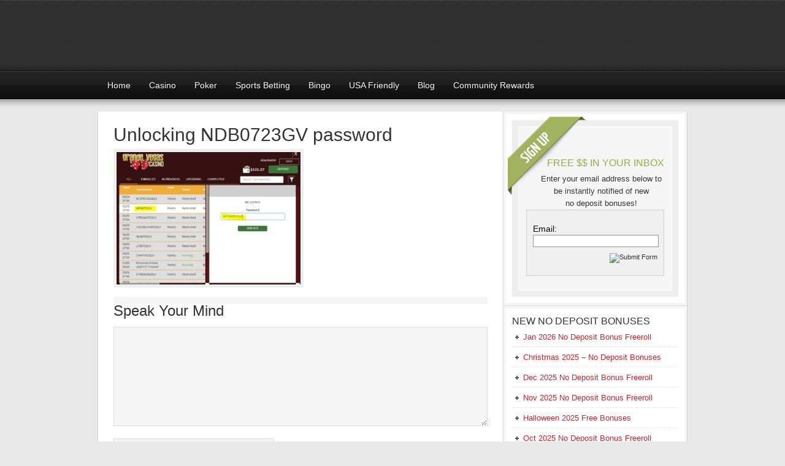

--- FILE ---
content_type: text/html; charset=UTF-8
request_url: https://nodepositbonus.com/new-offers/july-2023-freeroll-ndb0723gv/attachment/unlocking-ndb0723gv-password/
body_size: 12959
content:
<!DOCTYPE html PUBLIC "-//W3C//DTD XHTML 1.0 Transitional//EN" "http://www.w3.org/TR/xhtml1/DTD/xhtml1-transitional.dtd">
<html xmlns="http://www.w3.org/1999/xhtml" dir="ltr" lang="en-US" xml:lang="en-US" prefix="og: https://ogp.me/ns#">
<head profile="http://gmpg.org/xfn/11">
<meta http-equiv="Content-Type" content="text/html; charset=UTF-8" />
	<meta name="viewport" content="width=device-width, initial-scale=1.0"/><title>Unlocking NDB0723GV password | NoDepositBonus.com</title>

		<!-- All in One SEO 4.9.3 - aioseo.com -->
	<meta name="robots" content="max-image-preview:large" />
	<meta name="author" content="coachkf"/>
	<link rel="canonical" href="https://nodepositbonus.com/new-offers/july-2023-freeroll-ndb0723gv/attachment/unlocking-ndb0723gv-password/" />
	<meta name="generator" content="All in One SEO (AIOSEO) 4.9.3" />
		<meta property="og:locale" content="en_US" />
		<meta property="og:site_name" content="The Top No Deposit Bonus offers for Casino players | NoDepositBonus.com" />
		<meta property="og:type" content="article" />
		<meta property="og:title" content="Unlocking NDB0723GV password | NoDepositBonus.com" />
		<meta property="og:url" content="https://nodepositbonus.com/new-offers/july-2023-freeroll-ndb0723gv/attachment/unlocking-ndb0723gv-password/" />
		<meta property="article:published_time" content="2023-07-01T21:07:40+00:00" />
		<meta property="article:modified_time" content="2023-07-01T21:07:40+00:00" />
		<meta name="twitter:card" content="summary" />
		<meta name="twitter:site" content="@nodepositbonus" />
		<meta name="twitter:title" content="Unlocking NDB0723GV password | NoDepositBonus.com" />
		<meta name="twitter:creator" content="@nodepositbonus" />
		<script type="application/ld+json" class="aioseo-schema">
			{"@context":"https:\/\/schema.org","@graph":[{"@type":"BreadcrumbList","@id":"https:\/\/nodepositbonus.com\/new-offers\/july-2023-freeroll-ndb0723gv\/attachment\/unlocking-ndb0723gv-password\/#breadcrumblist","itemListElement":[{"@type":"ListItem","@id":"https:\/\/nodepositbonus.com#listItem","position":1,"name":"Home","item":"https:\/\/nodepositbonus.com","nextItem":{"@type":"ListItem","@id":"https:\/\/nodepositbonus.com\/new-offers\/july-2023-freeroll-ndb0723gv\/attachment\/unlocking-ndb0723gv-password\/#listItem","name":"Unlocking NDB0723GV password"}},{"@type":"ListItem","@id":"https:\/\/nodepositbonus.com\/new-offers\/july-2023-freeroll-ndb0723gv\/attachment\/unlocking-ndb0723gv-password\/#listItem","position":2,"name":"Unlocking NDB0723GV password","previousItem":{"@type":"ListItem","@id":"https:\/\/nodepositbonus.com#listItem","name":"Home"}}]},{"@type":"ItemPage","@id":"https:\/\/nodepositbonus.com\/new-offers\/july-2023-freeroll-ndb0723gv\/attachment\/unlocking-ndb0723gv-password\/#itempage","url":"https:\/\/nodepositbonus.com\/new-offers\/july-2023-freeroll-ndb0723gv\/attachment\/unlocking-ndb0723gv-password\/","name":"Unlocking NDB0723GV password | NoDepositBonus.com","inLanguage":"en-US","isPartOf":{"@id":"https:\/\/nodepositbonus.com\/#website"},"breadcrumb":{"@id":"https:\/\/nodepositbonus.com\/new-offers\/july-2023-freeroll-ndb0723gv\/attachment\/unlocking-ndb0723gv-password\/#breadcrumblist"},"author":{"@id":"https:\/\/nodepositbonus.com\/author\/coachkf\/#author"},"creator":{"@id":"https:\/\/nodepositbonus.com\/author\/coachkf\/#author"},"datePublished":"2023-07-01T15:07:40-06:00","dateModified":"2023-07-01T15:07:40-06:00"},{"@type":"Organization","@id":"https:\/\/nodepositbonus.com\/#organization","name":"The Top No Deposit Bonus offers for Casino players","description":"NoDepositBonus.com","url":"https:\/\/nodepositbonus.com\/","sameAs":["https:\/\/twitter.com\/nodepositbonus"]},{"@type":"Person","@id":"https:\/\/nodepositbonus.com\/author\/coachkf\/#author","url":"https:\/\/nodepositbonus.com\/author\/coachkf\/","name":"coachkf","image":{"@type":"ImageObject","@id":"https:\/\/nodepositbonus.com\/new-offers\/july-2023-freeroll-ndb0723gv\/attachment\/unlocking-ndb0723gv-password\/#authorImage","url":"https:\/\/secure.gravatar.com\/avatar\/365e016bd810780d881414aed88429de9a34bd9069df43e914878cd4a67007ca?s=96&d=mm&r=g","width":96,"height":96,"caption":"coachkf"}},{"@type":"WebSite","@id":"https:\/\/nodepositbonus.com\/#website","url":"https:\/\/nodepositbonus.com\/","name":"The Top No Deposit Bonus offers for Casino players","description":"NoDepositBonus.com","inLanguage":"en-US","publisher":{"@id":"https:\/\/nodepositbonus.com\/#organization"}}]}
		</script>
		<!-- All in One SEO -->

<link rel="alternate" type="application/rss+xml" title="The Top No Deposit Bonus offers for Casino players &raquo; Feed" href="https://nodepositbonus.com/feed/" />
<link rel="alternate" type="application/rss+xml" title="The Top No Deposit Bonus offers for Casino players &raquo; Comments Feed" href="https://nodepositbonus.com/comments/feed/" />
<link rel="alternate" type="application/rss+xml" title="The Top No Deposit Bonus offers for Casino players &raquo; Unlocking NDB0723GV password Comments Feed" href="https://nodepositbonus.com/new-offers/july-2023-freeroll-ndb0723gv/attachment/unlocking-ndb0723gv-password/feed/" />
<link rel="alternate" title="oEmbed (JSON)" type="application/json+oembed" href="https://nodepositbonus.com/wp-json/oembed/1.0/embed?url=https%3A%2F%2Fnodepositbonus.com%2Fnew-offers%2Fjuly-2023-freeroll-ndb0723gv%2Fattachment%2Funlocking-ndb0723gv-password%2F" />
<link rel="alternate" title="oEmbed (XML)" type="text/xml+oembed" href="https://nodepositbonus.com/wp-json/oembed/1.0/embed?url=https%3A%2F%2Fnodepositbonus.com%2Fnew-offers%2Fjuly-2023-freeroll-ndb0723gv%2Fattachment%2Funlocking-ndb0723gv-password%2F&#038;format=xml" />
		<!-- This site uses the Google Analytics by MonsterInsights plugin v9.11.1 - Using Analytics tracking - https://www.monsterinsights.com/ -->
							<script src="//www.googletagmanager.com/gtag/js?id=G-LMTP0THQLP"  data-cfasync="false" data-wpfc-render="false" type="text/javascript" async></script>
			<script data-cfasync="false" data-wpfc-render="false" type="text/javascript">
				var mi_version = '9.11.1';
				var mi_track_user = true;
				var mi_no_track_reason = '';
								var MonsterInsightsDefaultLocations = {"page_location":"https:\/\/nodepositbonus.com\/new-offers\/july-2023-freeroll-ndb0723gv\/attachment\/unlocking-ndb0723gv-password\/"};
								MonsterInsightsDefaultLocations.page_location = window.location.href;
								if ( typeof MonsterInsightsPrivacyGuardFilter === 'function' ) {
					var MonsterInsightsLocations = (typeof MonsterInsightsExcludeQuery === 'object') ? MonsterInsightsPrivacyGuardFilter( MonsterInsightsExcludeQuery ) : MonsterInsightsPrivacyGuardFilter( MonsterInsightsDefaultLocations );
				} else {
					var MonsterInsightsLocations = (typeof MonsterInsightsExcludeQuery === 'object') ? MonsterInsightsExcludeQuery : MonsterInsightsDefaultLocations;
				}

								var disableStrs = [
										'ga-disable-G-LMTP0THQLP',
									];

				/* Function to detect opted out users */
				function __gtagTrackerIsOptedOut() {
					for (var index = 0; index < disableStrs.length; index++) {
						if (document.cookie.indexOf(disableStrs[index] + '=true') > -1) {
							return true;
						}
					}

					return false;
				}

				/* Disable tracking if the opt-out cookie exists. */
				if (__gtagTrackerIsOptedOut()) {
					for (var index = 0; index < disableStrs.length; index++) {
						window[disableStrs[index]] = true;
					}
				}

				/* Opt-out function */
				function __gtagTrackerOptout() {
					for (var index = 0; index < disableStrs.length; index++) {
						document.cookie = disableStrs[index] + '=true; expires=Thu, 31 Dec 2099 23:59:59 UTC; path=/';
						window[disableStrs[index]] = true;
					}
				}

				if ('undefined' === typeof gaOptout) {
					function gaOptout() {
						__gtagTrackerOptout();
					}
				}
								window.dataLayer = window.dataLayer || [];

				window.MonsterInsightsDualTracker = {
					helpers: {},
					trackers: {},
				};
				if (mi_track_user) {
					function __gtagDataLayer() {
						dataLayer.push(arguments);
					}

					function __gtagTracker(type, name, parameters) {
						if (!parameters) {
							parameters = {};
						}

						if (parameters.send_to) {
							__gtagDataLayer.apply(null, arguments);
							return;
						}

						if (type === 'event') {
														parameters.send_to = monsterinsights_frontend.v4_id;
							var hookName = name;
							if (typeof parameters['event_category'] !== 'undefined') {
								hookName = parameters['event_category'] + ':' + name;
							}

							if (typeof MonsterInsightsDualTracker.trackers[hookName] !== 'undefined') {
								MonsterInsightsDualTracker.trackers[hookName](parameters);
							} else {
								__gtagDataLayer('event', name, parameters);
							}
							
						} else {
							__gtagDataLayer.apply(null, arguments);
						}
					}

					__gtagTracker('js', new Date());
					__gtagTracker('set', {
						'developer_id.dZGIzZG': true,
											});
					if ( MonsterInsightsLocations.page_location ) {
						__gtagTracker('set', MonsterInsightsLocations);
					}
										__gtagTracker('config', 'G-LMTP0THQLP', {"forceSSL":"true","link_attribution":"true"} );
										window.gtag = __gtagTracker;										(function () {
						/* https://developers.google.com/analytics/devguides/collection/analyticsjs/ */
						/* ga and __gaTracker compatibility shim. */
						var noopfn = function () {
							return null;
						};
						var newtracker = function () {
							return new Tracker();
						};
						var Tracker = function () {
							return null;
						};
						var p = Tracker.prototype;
						p.get = noopfn;
						p.set = noopfn;
						p.send = function () {
							var args = Array.prototype.slice.call(arguments);
							args.unshift('send');
							__gaTracker.apply(null, args);
						};
						var __gaTracker = function () {
							var len = arguments.length;
							if (len === 0) {
								return;
							}
							var f = arguments[len - 1];
							if (typeof f !== 'object' || f === null || typeof f.hitCallback !== 'function') {
								if ('send' === arguments[0]) {
									var hitConverted, hitObject = false, action;
									if ('event' === arguments[1]) {
										if ('undefined' !== typeof arguments[3]) {
											hitObject = {
												'eventAction': arguments[3],
												'eventCategory': arguments[2],
												'eventLabel': arguments[4],
												'value': arguments[5] ? arguments[5] : 1,
											}
										}
									}
									if ('pageview' === arguments[1]) {
										if ('undefined' !== typeof arguments[2]) {
											hitObject = {
												'eventAction': 'page_view',
												'page_path': arguments[2],
											}
										}
									}
									if (typeof arguments[2] === 'object') {
										hitObject = arguments[2];
									}
									if (typeof arguments[5] === 'object') {
										Object.assign(hitObject, arguments[5]);
									}
									if ('undefined' !== typeof arguments[1].hitType) {
										hitObject = arguments[1];
										if ('pageview' === hitObject.hitType) {
											hitObject.eventAction = 'page_view';
										}
									}
									if (hitObject) {
										action = 'timing' === arguments[1].hitType ? 'timing_complete' : hitObject.eventAction;
										hitConverted = mapArgs(hitObject);
										__gtagTracker('event', action, hitConverted);
									}
								}
								return;
							}

							function mapArgs(args) {
								var arg, hit = {};
								var gaMap = {
									'eventCategory': 'event_category',
									'eventAction': 'event_action',
									'eventLabel': 'event_label',
									'eventValue': 'event_value',
									'nonInteraction': 'non_interaction',
									'timingCategory': 'event_category',
									'timingVar': 'name',
									'timingValue': 'value',
									'timingLabel': 'event_label',
									'page': 'page_path',
									'location': 'page_location',
									'title': 'page_title',
									'referrer' : 'page_referrer',
								};
								for (arg in args) {
																		if (!(!args.hasOwnProperty(arg) || !gaMap.hasOwnProperty(arg))) {
										hit[gaMap[arg]] = args[arg];
									} else {
										hit[arg] = args[arg];
									}
								}
								return hit;
							}

							try {
								f.hitCallback();
							} catch (ex) {
							}
						};
						__gaTracker.create = newtracker;
						__gaTracker.getByName = newtracker;
						__gaTracker.getAll = function () {
							return [];
						};
						__gaTracker.remove = noopfn;
						__gaTracker.loaded = true;
						window['__gaTracker'] = __gaTracker;
					})();
									} else {
										console.log("");
					(function () {
						function __gtagTracker() {
							return null;
						}

						window['__gtagTracker'] = __gtagTracker;
						window['gtag'] = __gtagTracker;
					})();
									}
			</script>
							<!-- / Google Analytics by MonsterInsights -->
		<style id='wp-img-auto-sizes-contain-inline-css' type='text/css'>
img:is([sizes=auto i],[sizes^="auto," i]){contain-intrinsic-size:3000px 1500px}
/*# sourceURL=wp-img-auto-sizes-contain-inline-css */
</style>
<link rel='stylesheet' id='magazine-theme-css' href='https://nodepositbonus.com/wp-content/themes/magazine/style.css?ver=2.0.1' type='text/css' media='all' />
<style id='wp-emoji-styles-inline-css' type='text/css'>

	img.wp-smiley, img.emoji {
		display: inline !important;
		border: none !important;
		box-shadow: none !important;
		height: 1em !important;
		width: 1em !important;
		margin: 0 0.07em !important;
		vertical-align: -0.1em !important;
		background: none !important;
		padding: 0 !important;
	}
/*# sourceURL=wp-emoji-styles-inline-css */
</style>
<style id='wp-block-library-inline-css' type='text/css'>
:root{--wp-block-synced-color:#7a00df;--wp-block-synced-color--rgb:122,0,223;--wp-bound-block-color:var(--wp-block-synced-color);--wp-editor-canvas-background:#ddd;--wp-admin-theme-color:#007cba;--wp-admin-theme-color--rgb:0,124,186;--wp-admin-theme-color-darker-10:#006ba1;--wp-admin-theme-color-darker-10--rgb:0,107,160.5;--wp-admin-theme-color-darker-20:#005a87;--wp-admin-theme-color-darker-20--rgb:0,90,135;--wp-admin-border-width-focus:2px}@media (min-resolution:192dpi){:root{--wp-admin-border-width-focus:1.5px}}.wp-element-button{cursor:pointer}:root .has-very-light-gray-background-color{background-color:#eee}:root .has-very-dark-gray-background-color{background-color:#313131}:root .has-very-light-gray-color{color:#eee}:root .has-very-dark-gray-color{color:#313131}:root .has-vivid-green-cyan-to-vivid-cyan-blue-gradient-background{background:linear-gradient(135deg,#00d084,#0693e3)}:root .has-purple-crush-gradient-background{background:linear-gradient(135deg,#34e2e4,#4721fb 50%,#ab1dfe)}:root .has-hazy-dawn-gradient-background{background:linear-gradient(135deg,#faaca8,#dad0ec)}:root .has-subdued-olive-gradient-background{background:linear-gradient(135deg,#fafae1,#67a671)}:root .has-atomic-cream-gradient-background{background:linear-gradient(135deg,#fdd79a,#004a59)}:root .has-nightshade-gradient-background{background:linear-gradient(135deg,#330968,#31cdcf)}:root .has-midnight-gradient-background{background:linear-gradient(135deg,#020381,#2874fc)}:root{--wp--preset--font-size--normal:16px;--wp--preset--font-size--huge:42px}.has-regular-font-size{font-size:1em}.has-larger-font-size{font-size:2.625em}.has-normal-font-size{font-size:var(--wp--preset--font-size--normal)}.has-huge-font-size{font-size:var(--wp--preset--font-size--huge)}.has-text-align-center{text-align:center}.has-text-align-left{text-align:left}.has-text-align-right{text-align:right}.has-fit-text{white-space:nowrap!important}#end-resizable-editor-section{display:none}.aligncenter{clear:both}.items-justified-left{justify-content:flex-start}.items-justified-center{justify-content:center}.items-justified-right{justify-content:flex-end}.items-justified-space-between{justify-content:space-between}.screen-reader-text{border:0;clip-path:inset(50%);height:1px;margin:-1px;overflow:hidden;padding:0;position:absolute;width:1px;word-wrap:normal!important}.screen-reader-text:focus{background-color:#ddd;clip-path:none;color:#444;display:block;font-size:1em;height:auto;left:5px;line-height:normal;padding:15px 23px 14px;text-decoration:none;top:5px;width:auto;z-index:100000}html :where(.has-border-color){border-style:solid}html :where([style*=border-top-color]){border-top-style:solid}html :where([style*=border-right-color]){border-right-style:solid}html :where([style*=border-bottom-color]){border-bottom-style:solid}html :where([style*=border-left-color]){border-left-style:solid}html :where([style*=border-width]){border-style:solid}html :where([style*=border-top-width]){border-top-style:solid}html :where([style*=border-right-width]){border-right-style:solid}html :where([style*=border-bottom-width]){border-bottom-style:solid}html :where([style*=border-left-width]){border-left-style:solid}html :where(img[class*=wp-image-]){height:auto;max-width:100%}:where(figure){margin:0 0 1em}html :where(.is-position-sticky){--wp-admin--admin-bar--position-offset:var(--wp-admin--admin-bar--height,0px)}@media screen and (max-width:600px){html :where(.is-position-sticky){--wp-admin--admin-bar--position-offset:0px}}

/*# sourceURL=wp-block-library-inline-css */
</style><style id='global-styles-inline-css' type='text/css'>
:root{--wp--preset--aspect-ratio--square: 1;--wp--preset--aspect-ratio--4-3: 4/3;--wp--preset--aspect-ratio--3-4: 3/4;--wp--preset--aspect-ratio--3-2: 3/2;--wp--preset--aspect-ratio--2-3: 2/3;--wp--preset--aspect-ratio--16-9: 16/9;--wp--preset--aspect-ratio--9-16: 9/16;--wp--preset--color--black: #000000;--wp--preset--color--cyan-bluish-gray: #abb8c3;--wp--preset--color--white: #ffffff;--wp--preset--color--pale-pink: #f78da7;--wp--preset--color--vivid-red: #cf2e2e;--wp--preset--color--luminous-vivid-orange: #ff6900;--wp--preset--color--luminous-vivid-amber: #fcb900;--wp--preset--color--light-green-cyan: #7bdcb5;--wp--preset--color--vivid-green-cyan: #00d084;--wp--preset--color--pale-cyan-blue: #8ed1fc;--wp--preset--color--vivid-cyan-blue: #0693e3;--wp--preset--color--vivid-purple: #9b51e0;--wp--preset--gradient--vivid-cyan-blue-to-vivid-purple: linear-gradient(135deg,rgb(6,147,227) 0%,rgb(155,81,224) 100%);--wp--preset--gradient--light-green-cyan-to-vivid-green-cyan: linear-gradient(135deg,rgb(122,220,180) 0%,rgb(0,208,130) 100%);--wp--preset--gradient--luminous-vivid-amber-to-luminous-vivid-orange: linear-gradient(135deg,rgb(252,185,0) 0%,rgb(255,105,0) 100%);--wp--preset--gradient--luminous-vivid-orange-to-vivid-red: linear-gradient(135deg,rgb(255,105,0) 0%,rgb(207,46,46) 100%);--wp--preset--gradient--very-light-gray-to-cyan-bluish-gray: linear-gradient(135deg,rgb(238,238,238) 0%,rgb(169,184,195) 100%);--wp--preset--gradient--cool-to-warm-spectrum: linear-gradient(135deg,rgb(74,234,220) 0%,rgb(151,120,209) 20%,rgb(207,42,186) 40%,rgb(238,44,130) 60%,rgb(251,105,98) 80%,rgb(254,248,76) 100%);--wp--preset--gradient--blush-light-purple: linear-gradient(135deg,rgb(255,206,236) 0%,rgb(152,150,240) 100%);--wp--preset--gradient--blush-bordeaux: linear-gradient(135deg,rgb(254,205,165) 0%,rgb(254,45,45) 50%,rgb(107,0,62) 100%);--wp--preset--gradient--luminous-dusk: linear-gradient(135deg,rgb(255,203,112) 0%,rgb(199,81,192) 50%,rgb(65,88,208) 100%);--wp--preset--gradient--pale-ocean: linear-gradient(135deg,rgb(255,245,203) 0%,rgb(182,227,212) 50%,rgb(51,167,181) 100%);--wp--preset--gradient--electric-grass: linear-gradient(135deg,rgb(202,248,128) 0%,rgb(113,206,126) 100%);--wp--preset--gradient--midnight: linear-gradient(135deg,rgb(2,3,129) 0%,rgb(40,116,252) 100%);--wp--preset--font-size--small: 13px;--wp--preset--font-size--medium: 20px;--wp--preset--font-size--large: 36px;--wp--preset--font-size--x-large: 42px;--wp--preset--spacing--20: 0.44rem;--wp--preset--spacing--30: 0.67rem;--wp--preset--spacing--40: 1rem;--wp--preset--spacing--50: 1.5rem;--wp--preset--spacing--60: 2.25rem;--wp--preset--spacing--70: 3.38rem;--wp--preset--spacing--80: 5.06rem;--wp--preset--shadow--natural: 6px 6px 9px rgba(0, 0, 0, 0.2);--wp--preset--shadow--deep: 12px 12px 50px rgba(0, 0, 0, 0.4);--wp--preset--shadow--sharp: 6px 6px 0px rgba(0, 0, 0, 0.2);--wp--preset--shadow--outlined: 6px 6px 0px -3px rgb(255, 255, 255), 6px 6px rgb(0, 0, 0);--wp--preset--shadow--crisp: 6px 6px 0px rgb(0, 0, 0);}:where(.is-layout-flex){gap: 0.5em;}:where(.is-layout-grid){gap: 0.5em;}body .is-layout-flex{display: flex;}.is-layout-flex{flex-wrap: wrap;align-items: center;}.is-layout-flex > :is(*, div){margin: 0;}body .is-layout-grid{display: grid;}.is-layout-grid > :is(*, div){margin: 0;}:where(.wp-block-columns.is-layout-flex){gap: 2em;}:where(.wp-block-columns.is-layout-grid){gap: 2em;}:where(.wp-block-post-template.is-layout-flex){gap: 1.25em;}:where(.wp-block-post-template.is-layout-grid){gap: 1.25em;}.has-black-color{color: var(--wp--preset--color--black) !important;}.has-cyan-bluish-gray-color{color: var(--wp--preset--color--cyan-bluish-gray) !important;}.has-white-color{color: var(--wp--preset--color--white) !important;}.has-pale-pink-color{color: var(--wp--preset--color--pale-pink) !important;}.has-vivid-red-color{color: var(--wp--preset--color--vivid-red) !important;}.has-luminous-vivid-orange-color{color: var(--wp--preset--color--luminous-vivid-orange) !important;}.has-luminous-vivid-amber-color{color: var(--wp--preset--color--luminous-vivid-amber) !important;}.has-light-green-cyan-color{color: var(--wp--preset--color--light-green-cyan) !important;}.has-vivid-green-cyan-color{color: var(--wp--preset--color--vivid-green-cyan) !important;}.has-pale-cyan-blue-color{color: var(--wp--preset--color--pale-cyan-blue) !important;}.has-vivid-cyan-blue-color{color: var(--wp--preset--color--vivid-cyan-blue) !important;}.has-vivid-purple-color{color: var(--wp--preset--color--vivid-purple) !important;}.has-black-background-color{background-color: var(--wp--preset--color--black) !important;}.has-cyan-bluish-gray-background-color{background-color: var(--wp--preset--color--cyan-bluish-gray) !important;}.has-white-background-color{background-color: var(--wp--preset--color--white) !important;}.has-pale-pink-background-color{background-color: var(--wp--preset--color--pale-pink) !important;}.has-vivid-red-background-color{background-color: var(--wp--preset--color--vivid-red) !important;}.has-luminous-vivid-orange-background-color{background-color: var(--wp--preset--color--luminous-vivid-orange) !important;}.has-luminous-vivid-amber-background-color{background-color: var(--wp--preset--color--luminous-vivid-amber) !important;}.has-light-green-cyan-background-color{background-color: var(--wp--preset--color--light-green-cyan) !important;}.has-vivid-green-cyan-background-color{background-color: var(--wp--preset--color--vivid-green-cyan) !important;}.has-pale-cyan-blue-background-color{background-color: var(--wp--preset--color--pale-cyan-blue) !important;}.has-vivid-cyan-blue-background-color{background-color: var(--wp--preset--color--vivid-cyan-blue) !important;}.has-vivid-purple-background-color{background-color: var(--wp--preset--color--vivid-purple) !important;}.has-black-border-color{border-color: var(--wp--preset--color--black) !important;}.has-cyan-bluish-gray-border-color{border-color: var(--wp--preset--color--cyan-bluish-gray) !important;}.has-white-border-color{border-color: var(--wp--preset--color--white) !important;}.has-pale-pink-border-color{border-color: var(--wp--preset--color--pale-pink) !important;}.has-vivid-red-border-color{border-color: var(--wp--preset--color--vivid-red) !important;}.has-luminous-vivid-orange-border-color{border-color: var(--wp--preset--color--luminous-vivid-orange) !important;}.has-luminous-vivid-amber-border-color{border-color: var(--wp--preset--color--luminous-vivid-amber) !important;}.has-light-green-cyan-border-color{border-color: var(--wp--preset--color--light-green-cyan) !important;}.has-vivid-green-cyan-border-color{border-color: var(--wp--preset--color--vivid-green-cyan) !important;}.has-pale-cyan-blue-border-color{border-color: var(--wp--preset--color--pale-cyan-blue) !important;}.has-vivid-cyan-blue-border-color{border-color: var(--wp--preset--color--vivid-cyan-blue) !important;}.has-vivid-purple-border-color{border-color: var(--wp--preset--color--vivid-purple) !important;}.has-vivid-cyan-blue-to-vivid-purple-gradient-background{background: var(--wp--preset--gradient--vivid-cyan-blue-to-vivid-purple) !important;}.has-light-green-cyan-to-vivid-green-cyan-gradient-background{background: var(--wp--preset--gradient--light-green-cyan-to-vivid-green-cyan) !important;}.has-luminous-vivid-amber-to-luminous-vivid-orange-gradient-background{background: var(--wp--preset--gradient--luminous-vivid-amber-to-luminous-vivid-orange) !important;}.has-luminous-vivid-orange-to-vivid-red-gradient-background{background: var(--wp--preset--gradient--luminous-vivid-orange-to-vivid-red) !important;}.has-very-light-gray-to-cyan-bluish-gray-gradient-background{background: var(--wp--preset--gradient--very-light-gray-to-cyan-bluish-gray) !important;}.has-cool-to-warm-spectrum-gradient-background{background: var(--wp--preset--gradient--cool-to-warm-spectrum) !important;}.has-blush-light-purple-gradient-background{background: var(--wp--preset--gradient--blush-light-purple) !important;}.has-blush-bordeaux-gradient-background{background: var(--wp--preset--gradient--blush-bordeaux) !important;}.has-luminous-dusk-gradient-background{background: var(--wp--preset--gradient--luminous-dusk) !important;}.has-pale-ocean-gradient-background{background: var(--wp--preset--gradient--pale-ocean) !important;}.has-electric-grass-gradient-background{background: var(--wp--preset--gradient--electric-grass) !important;}.has-midnight-gradient-background{background: var(--wp--preset--gradient--midnight) !important;}.has-small-font-size{font-size: var(--wp--preset--font-size--small) !important;}.has-medium-font-size{font-size: var(--wp--preset--font-size--medium) !important;}.has-large-font-size{font-size: var(--wp--preset--font-size--large) !important;}.has-x-large-font-size{font-size: var(--wp--preset--font-size--x-large) !important;}
/*# sourceURL=global-styles-inline-css */
</style>

<style id='classic-theme-styles-inline-css' type='text/css'>
/*! This file is auto-generated */
.wp-block-button__link{color:#fff;background-color:#32373c;border-radius:9999px;box-shadow:none;text-decoration:none;padding:calc(.667em + 2px) calc(1.333em + 2px);font-size:1.125em}.wp-block-file__button{background:#32373c;color:#fff;text-decoration:none}
/*# sourceURL=/wp-includes/css/classic-themes.min.css */
</style>
<script type="text/javascript" src="https://nodepositbonus.com/wp-content/plugins/google-analytics-for-wordpress/assets/js/frontend-gtag.min.js?ver=9.11.1" id="monsterinsights-frontend-script-js" async="async" data-wp-strategy="async"></script>
<script data-cfasync="false" data-wpfc-render="false" type="text/javascript" id='monsterinsights-frontend-script-js-extra'>/* <![CDATA[ */
var monsterinsights_frontend = {"js_events_tracking":"true","download_extensions":"doc,pdf,ppt,zip,xls,docx,pptx,xlsx","inbound_paths":"[{\"path\":\"\\\/go\\\/\",\"label\":\"affiliatelinks\"}]","home_url":"https:\/\/nodepositbonus.com","hash_tracking":"false","v4_id":"G-LMTP0THQLP"};/* ]]> */
</script>
<link rel="https://api.w.org/" href="https://nodepositbonus.com/wp-json/" /><link rel="alternate" title="JSON" type="application/json" href="https://nodepositbonus.com/wp-json/wp/v2/media/10955" /><link rel="EditURI" type="application/rsd+xml" title="RSD" href="https://nodepositbonus.com/xmlrpc.php?rsd" />
<link rel='shortlink' href='https://nodepositbonus.com/?p=10955' />
<link rel="icon" href="https://nodepositbonus.com/wp-content/themes/magazine/images/favicon.ico" />
<script>
  (function(i,s,o,g,r,a,m){i['GoogleAnalyticsObject']=r;i[r]=i[r]||function(){
  (i[r].q=i[r].q||[]).push(arguments)},i[r].l=1*new Date();a=s.createElement(o),
  m=s.getElementsByTagName(o)[0];a.async=1;a.src=g;m.parentNode.insertBefore(a,m)
  })(window,document,'script','https://www.google-analytics.com/analytics.js','ga');

  ga('create', 'UA-1061059-2', 'auto');
  ga('send', 'pageview');

</script><style type="text/css">#header { background: url(https://ndbonus.wpengine.com/wp-content/uploads/2012/03/ndb_header.png) no-repeat !important; }</style>
</head>
<body class="attachment wp-singular attachment-template-default single single-attachment postid-10955 attachmentid-10955 attachment-jpeg wp-theme-genesis wp-child-theme-magazine custom-header header-image header-full-width content-sidebar magazine-red"><div id="wrap"><div id="header"><div class="wrap"><div id="title-area"><p id="title"><a href="https://nodepositbonus.com/">The Top No Deposit Bonus offers for Casino players</a></p><p id="description">NoDepositBonus.com</p></div></div></div><div id="subnav"><div class="wrap"><ul id="menu-main-menu" class="menu genesis-nav-menu menu-secondary"><li id="menu-item-4616" class="menu-item menu-item-type-custom menu-item-object-custom menu-item-home menu-item-4616"><a href="https://nodepositbonus.com/">Home</a></li>
<li id="menu-item-4618" class="menu-item menu-item-type-post_type menu-item-object-page menu-item-4618"><a href="https://nodepositbonus.com/no-deposit-casino/" title="No Deposit Casino Bonuses">Casino</a></li>
<li id="menu-item-4619" class="menu-item menu-item-type-post_type menu-item-object-page menu-item-4619"><a href="https://nodepositbonus.com/no-deposit-poker/" title="No Deposit Poker Bonuses">Poker</a></li>
<li id="menu-item-4621" class="menu-item menu-item-type-post_type menu-item-object-page menu-item-4621"><a href="https://nodepositbonus.com/free-sports-bets/" title="Free Sports Bets">Sports Betting</a></li>
<li id="menu-item-4617" class="menu-item menu-item-type-post_type menu-item-object-page menu-item-4617"><a href="https://nodepositbonus.com/no-deposit-bingo/" title="No Deposit Bingo Bonuses">Bingo</a></li>
<li id="menu-item-8696" class="menu-item menu-item-type-post_type menu-item-object-page menu-item-8696"><a href="https://nodepositbonus.com/usa-no-deposit-bonuses/" title="USA Friendly No Deposit Bonuses">USA Friendly</a></li>
<li id="menu-item-4626" class="menu-item menu-item-type-post_type menu-item-object-page menu-item-4626"><a href="https://nodepositbonus.com/blog/" title="No Deposit Bonus Blog">Blog</a></li>
<li id="menu-item-11080" class="menu-item menu-item-type-post_type menu-item-object-page menu-item-11080"><a href="https://nodepositbonus.com/ndb-community-rewards/">Community Rewards</a></li>
</ul></div></div><div id="inner"><div class="wrap"><div id="content-sidebar-wrap"><div id="content" class="hfeed"><div class="post-10955 attachment type-attachment status-inherit hentry entry"><h1 class="entry-title">Unlocking NDB0723GV password</h1>
<div class="entry-content"><p class="attachment"><a href='https://nodepositbonus.com/wp-content/uploads/2023/07/Unlocking-NDB0723GV-password.jpg'><img decoding="async" width="300" height="216" src="https://nodepositbonus.com/wp-content/uploads/2023/07/Unlocking-NDB0723GV-password-300x216.jpg" class="attachment-medium size-medium" alt="" srcset="https://nodepositbonus.com/wp-content/uploads/2023/07/Unlocking-NDB0723GV-password-300x216.jpg 300w, https://nodepositbonus.com/wp-content/uploads/2023/07/Unlocking-NDB0723GV-password-768x553.jpg 768w, https://nodepositbonus.com/wp-content/uploads/2023/07/Unlocking-NDB0723GV-password.jpg 936w" sizes="(max-width: 300px) 100vw, 300px" /></a></p>
</div><div class="post-meta"> </div></div>	<div id="respond" class="comment-respond">
		<h3 id="reply-title" class="comment-reply-title">Speak Your Mind <small><a rel="nofollow" id="cancel-comment-reply-link" href="/new-offers/july-2023-freeroll-ndb0723gv/attachment/unlocking-ndb0723gv-password/#respond" style="display:none;">Cancel reply</a></small></h3><form action="https://nodepositbonus.com/wp-comments-post.php?wpe-comment-post=ndbonus" method="post" id="commentform" class="comment-form"><p class="comment-form-comment"><textarea id="comment" name="comment" cols="45" rows="8" tabindex="4" aria-required="true"></textarea></p><p class="comment-form-author"><input id="author" name="author" type="text" value="" size="30" tabindex="1" aria-required="true" /><label for="author">Name</label> <span class="required">*</span></p>
<p class="comment-form-email"><input id="email" name="email" type="text" value="" size="30" tabindex="2" aria-required="true" /><label for="email">Email</label> <span class="required">*</span></p>
<p class="comment-form-url"><input id="url" name="url" type="text" value="" size="30" tabindex="3" /><label for="url">Website</label></p>
<p class="form-submit"><input name="submit" type="submit" id="submit" class="submit" value="Post Comment" /> <input type='hidden' name='comment_post_ID' value='10955' id='comment_post_ID' />
<input type='hidden' name='comment_parent' id='comment_parent' value='0' />
</p><p style="display: none;"><input type="hidden" id="akismet_comment_nonce" name="akismet_comment_nonce" value="9bb0bd48a9" /></p><p style="display: none !important;" class="akismet-fields-container" data-prefix="ak_"><label>&#916;<textarea name="ak_hp_textarea" cols="45" rows="8" maxlength="100"></textarea></label><input type="hidden" id="ak_js_1" name="ak_js" value="78"/><script>document.getElementById( "ak_js_1" ).setAttribute( "value", ( new Date() ).getTime() );</script></p></form>	</div><!-- #respond -->
	<p class="akismet_comment_form_privacy_notice">This site uses Akismet to reduce spam. <a href="https://akismet.com/privacy/" target="_blank" rel="nofollow noopener">Learn how your comment data is processed.</a></p></div><div id="sidebar" class="sidebar widget-area"><div id="block-3" class="widget widget_block"><div class="widget-wrap"><div id="newsletter-sidebar">
    <div class="white-border">
        <div class="newsletter-sidebar-wrap"><br />
<h4>Free $$ in Your Inbox</h4>
<p>Enter your email address below to be instantly notified of new <br />no deposit bonuses!</p>
<!-- AWeber Web Form Generator 3.0.1 -->
<style type="text/css">
#af-form-1353750156 .af-body{font-family:Trebuchet MS, sans-serif;font-size:11px;color:#000000;background-image:none;background-position:inherit;background-repeat:no-repeat;padding-top:15px;padding-bottom:15px;}
#af-form-1353750156 {border-style:solid;border-width:1px;border-color:#CFCFCF;background-color:#F0F0F0;}
#af-form-1353750156 .af-standards .af-element{padding-left:10px;padding-right:10px;}
#af-form-1353750156 .af-quirksMode{padding-left:10px;padding-right:10px;}
#af-form-1353750156 .af-header{font-family:Trebuchet MS, sans-serif;font-size:14px;color:#FFFFFF;border-top-style:none;border-right-style:none;border-bottom-style:none;border-left-style:none;border-width:1px;background-image:url("https://forms.aweber.com/images/forms/mail-icon/red/header.png");background-position:inherit;background-repeat:no-repeat;background-color:#C2290E;padding-left:60px;padding-right:10px;padding-top:1px;padding-bottom:1px;}
#af-form-1353750156 .af-footer{font-family:Trebuchet MS, sans-serif;font-size:12px;color:#FFFFFF;border-top-style:none;border-right-style:none;border-bottom-style:none;border-left-style:none;border-width:1px;background-image:none;background-position:top left;background-repeat:no-repeat;background-color:#C2290E;padding-left:10px;padding-right:10px;padding-top:5px;padding-bottom:5px;}
#af-form-1353750156 .af-body input.text, #af-form-1353750156 .af-body textarea{border-color:#919191;border-width:1px;border-style:solid;font-family:Trebuchet MS, sans-serif;font-size:12px;font-weight:normal;font-style:normal;text-decoration:none;color:#000000;background-color:#FFFFFF;}
#af-form-1353750156 .af-body input.text:focus, #af-form-1353750156 .af-body textarea:focus{border-style:solid;border-width:1px;border-color:#FFFFFF;background-color:#FFFAD6;}
#af-form-1353750156 .af-body label.previewLabel{font-family:Trebuchet MS, sans-serif;font-size:14px;font-weight:normal;font-style:normal;text-decoration:none;color:#000000;display:block;float:none;text-align:left;width:auto;}
#af-form-1353750156 .af-body .af-textWrap{width:98%;display:block;float:none;}
#af-form-1353750156 .buttonContainer input.submit{font-family:Verdana, sans-serif;font-size:14px;font-weight:normal;font-style:normal;text-decoration:none;color:#FFFFFF;background-color:#C62764;background-image:url("https://forms.aweber.com/images/forms/mail-icon/red/button.png");}
#af-form-1353750156 .buttonContainer{text-align:right;}
#af-form-1353750156 .af-body label.choice{font-family:inherit;font-size:inherit;font-weight:normal;font-style:normal;text-decoration:none;color:#000000;}
#af-form-1353750156 .af-body a{font-weight:normal;font-style:normal;text-decoration:underline;color:#B51010;}
#af-form-1353750156, #af-form-1353750156 .quirksMode{width:100%;max-width:225.0px;}
#af-form-1353750156.af-quirksMode{overflow-x:hidden;}
#af-form-1353750156{overflow:hidden;}
#af-form-1353750156 button,#af-form-1353750156 input,#af-form-1353750156 submit,#af-form-1353750156 textarea,#af-form-1353750156 select,#af-form-1353750156 label,#af-form-1353750156 optgroup,#af-form-1353750156 option {float:none;margin:0;position:static;}
#af-form-1353750156 select,#af-form-1353750156 label,#af-form-1353750156 optgroup,#af-form-1353750156 option {padding:0;}
#af-form-1353750156 input,#af-form-1353750156 button,#af-form-1353750156 textarea,#af-form-1353750156 select {font-size:100%;}
#af-form-1353750156 .buttonContainer input.submit {width:auto;}
#af-form-1353750156 form,#af-form-1353750156 textarea,.af-form-wrapper,.af-form-close-button,#af-form-1353750156 img {float:none;color:inherit;margin:0;padding:0;position:static;background-color:none;border:none;}
#af-form-1353750156 div {margin:0;}
#af-form-1353750156 {display:block;}

.af-clear{clear:both;}
.af-form{box-sizing:border-box; margin:auto; text-align:left;}
.af-element{padding-bottom:5px; padding-top:5px;}
.af-form-wrapper{text-indent: 0;}
.af-body input.submit, .af-body input.image, .af-form .af-element input.button{float:none!important;}
.af-body input.submit{white-space: inherit;}
.af-body input.text{width:100%; padding:2px!important;}
.af-body .af-textWrap{text-align:left;}
.af-element label{float:left; text-align:left;}
.lbl-right .af-element label{text-align:right;}
.af-quirksMode .af-element{padding-left: 0!important; padding-right: 0!important;}
.af-body.af-standards input.submit{padding:4px 12px;}
.af-body input.image{border:none!important;}
.af-body input.text{float:none;}
.af-element label{display:block; float:left;}

body {
}


</style>
<form method="post" class="af-form-wrapper" accept-charset="UTF-8" action="https://www.aweber.com/scripts/addlead.pl"  >
<div style="display: none;">
<input type="hidden" name="meta_web_form_id" value="1353750156" />
<input type="hidden" name="meta_split_id" value="" />
<input type="hidden" name="listname" value="ndb-default" />
<input type="hidden" name="redirect" value="http://www.nodepositbonus.com/newsletter/confirm/" id="redirect_a00a4f06419d4b8861e921d21d0cb9a1" />

<input type="hidden" name="meta_adtracking" value="NDB.com_2.0_New_Sidebar_(no_counter)" />
<input type="hidden" name="meta_message" value="1" />
<input type="hidden" name="meta_required" value="email" />

<input type="hidden" name="meta_tooltip" value="" />
</div>
<div id="af-form-1353750156" class="af-form"><div id="af-body-1353750156" class="af-body af-standards">
<div class="af-element">
<label class="previewLabel" for="awf_field-34226206">Email:</label>
<div class="af-textWrap"><input class="text" id="awf_field-34226206" type="text" name="email" value="" tabindex="500" onfocus=" if (this.value == '') { this.value = ''; }" onblur="if (this.value == '') { this.value='';} " />
</div><div class="af-clear"></div>
</div><div class="af-element buttonContainer">
<input name="submit" id="af-submit-image-1353750156" type="image" class="image" style="background: none; max-width: 100%;" alt="Submit Form" src="https://forms.aweber.com/images/forms/mail-icon/red/button.png" tabindex="501" />
<div class="af-clear"></div>
</div>
</div>
</div>
<div style="display: none;"><img decoding="async" src="https://forms.aweber.com/form/displays.htm?id=jMyszOysDIysbA==" alt="" /></div>
</form>
<script type="text/javascript">
// Special handling for in-app browsers that don't always support new windows
(function() {
function browserSupportsNewWindows(userAgent) {
var rules = [
'FBIOS',
'Twitter for iPhone',
'WebView',
'(iPhone|iPod|iPad)(?!.*Safari\/)',
'Android.*(wv|\.0\.0\.0)'
];
var pattern = new RegExp('(' + rules.join('|') + ')', 'ig');
return !pattern.test(userAgent);
}
if (!browserSupportsNewWindows(navigator.userAgent || navigator.vendor || window.opera)) {
document.getElementById('af-form-1353750156').parentElement.removeAttribute('target');
}
})();
</script>
<script type="text/javascript">
<!--
(function() {
var IE = /*@cc_on!@*/false;
if (!IE) { return; }
if (document.compatMode && document.compatMode == 'BackCompat') {
if (document.getElementById("af-form-1353750156")) {
document.getElementById("af-form-1353750156").className = 'af-form af-quirksMode';
}
if (document.getElementById("af-body-1353750156")) {
document.getElementById("af-body-1353750156").className = "af-body inline af-quirksMode";
}
if (document.getElementById("af-header-1353750156")) {
document.getElementById("af-header-1353750156").className = "af-header af-quirksMode";
}
if (document.getElementById("af-footer-1353750156")) {
document.getElementById("af-footer-1353750156").className = "af-footer af-quirksMode";
}
}
})();
-->
</script>


<!-- /AWeber Web Form Generator 3.0.1 -->
        </div>
    </div>
</div></div></div>
<div id="text-5" class="widget widget_text"><div class="widget-wrap"><h4 class="widget-title widgettitle">New No Deposit Bonuses</h4>
			<div class="textwidget"><ul>
        	<li><a href="https://nodepositbonus.com/new-offers/jan-2026-no-deposit-bonus-freeroll/" rel="bookmark">Jan 2026 No Deposit Bonus Freeroll</a></li>     
		<li><a href="https://nodepositbonus.com/new-offers/christmas-2025-no-deposit-bonuses/" rel="bookmark">Christmas 2025 &#8211; No Deposit Bonuses</a></li>     
		<li><a href="https://nodepositbonus.com/new-offers/dec-2025-no-deposit-bonus-freeroll/" rel="bookmark">Dec 2025 No Deposit Bonus Freeroll</a></li>     
		<li><a href="https://nodepositbonus.com/new-offers/nov-2025-no-deposit-bonus-freeroll/" rel="bookmark">Nov 2025 No Deposit Bonus Freeroll</a></li>     
		<li><a href="https://nodepositbonus.com/new-offers/halloween-2025-free-bonuses/" rel="bookmark">Halloween 2025 Free Bonuses</a></li>     
		<li><a href="https://nodepositbonus.com/new-offers/oct-2025-no-deposit-bonus-freeroll/" rel="bookmark">Oct 2025 No Deposit Bonus Freeroll</a></li>     
		<li><a href="https://nodepositbonus.com/new-offers/37-free-spins-all-players/" rel="bookmark">37 Free Spins &#8211; All Players!</a></li>     
	                                 
</ul>
<div style="text-align: right; padding-top:10px">
<a href="/category/new-offers/">View all New Offers &raquo;</a>
</div></div>
		</div></div>
<div id="categories-2" class="widget widget_categories"><div class="widget-wrap"><h4 class="widget-title widgettitle">Browse Posts by Category</h4>

			<ul>
					<li class="cat-item cat-item-5"><a href="https://nodepositbonus.com/category/casino-bankroll-blog/">Casino Bankroll Blog</a>
</li>
	<li class="cat-item cat-item-10"><a href="https://nodepositbonus.com/category/casino-strategy/">Casino Strategy</a>
</li>
	<li class="cat-item cat-item-66"><a href="https://nodepositbonus.com/category/community-spotlight/">Community Spotlight</a>
</li>
	<li class="cat-item cat-item-14"><a href="https://nodepositbonus.com/category/gambling-news/">Gambling News</a>
</li>
	<li class="cat-item cat-item-7"><a href="https://nodepositbonus.com/category/new-offers/">New Offers</a>
</li>
	<li class="cat-item cat-item-15"><a href="https://nodepositbonus.com/category/no-deposit-reloads/">No Deposit Reloads</a>
</li>
	<li class="cat-item cat-item-12"><a href="https://nodepositbonus.com/category/online-bingo-tips/">Online Bingo Tips</a>
</li>
	<li class="cat-item cat-item-11"><a href="https://nodepositbonus.com/category/online-casino-tips/">Online Casino Tips</a>
</li>
	<li class="cat-item cat-item-1"><a href="https://nodepositbonus.com/category/poker-bankroll-blog/">Poker Bankroll Blog</a>
</li>
	<li class="cat-item cat-item-8"><a href="https://nodepositbonus.com/category/poker-strategy/">Poker Strategy</a>
</li>
	<li class="cat-item cat-item-21"><a href="https://nodepositbonus.com/category/secret-shopper-review/">Secret Shopper Reviews</a>
</li>
	<li class="cat-item cat-item-13"><a href="https://nodepositbonus.com/category/special-events/">Special Events</a>
</li>
			</ul>

			</div></div>
<div id="search-3" class="widget widget_search"><div class="widget-wrap"><form method="get" class="searchform search-form" action="https://nodepositbonus.com/" role="search" ><input type="text" value="Search this website &#x02026;" name="s" class="s search-input" onfocus="if ('Search this website &#x2026;' === this.value) {this.value = '';}" onblur="if ('' === this.value) {this.value = 'Search this website &#x2026;';}" /><input type="submit" class="searchsubmit search-submit" value="Search" /></form></div></div>
</div></div></div></div><div id="footer" class="footer"><div class="wrap"><div class="creds"><p><img src="/wp-content/uploads/2019/06/18.png" width="25" /> &middot; <a href="https://www.begambleaware.org/" target="_blank"><img src="/wp-content/uploads/2019/06/begambleaware-logo.png" width="150" /></a> &middot; Copyright &copy; 2026 <a href="http://www.nodepositbonus.com">NoDepositBonus.com</a> &middot; <a href="/sitemap/">Sitemap</a> &middot; <a href="/contact-us/">Contact Us</a></p></div><div class="gototop"><p><a href="#wrap" rel="nofollow">Return to top of page</a></p></div></div></div></div><script type="speculationrules">
{"prefetch":[{"source":"document","where":{"and":[{"href_matches":"/*"},{"not":{"href_matches":["/wp-*.php","/wp-admin/*","/wp-content/uploads/*","/wp-content/*","/wp-content/plugins/*","/wp-content/themes/magazine/*","/wp-content/themes/genesis/*","/*\\?(.+)"]}},{"not":{"selector_matches":"a[rel~=\"nofollow\"]"}},{"not":{"selector_matches":".no-prefetch, .no-prefetch a"}}]},"eagerness":"conservative"}]}
</script>
<script type="text/javascript" src="https://nodepositbonus.com/wp-includes/js/comment-reply.min.js?ver=6.9" id="comment-reply-js" async="async" data-wp-strategy="async" fetchpriority="low"></script>
<script defer type="text/javascript" src="https://nodepositbonus.com/wp-content/plugins/akismet/_inc/akismet-frontend.js?ver=1762981115" id="akismet-frontend-js"></script>
<script type="text/javascript" id="aweber-wpn-script-handle-js-extra">
/* <![CDATA[ */
var aweber_wpn_vars = {"plugin_base_path":"https://nodepositbonus.com/wp-content/plugins/aweber-web-form-widget/php/","register_aweber_service_worker":""};
//# sourceURL=aweber-wpn-script-handle-js-extra
/* ]]> */
</script>
<script type="text/javascript" src="https://nodepositbonus.com/wp-content/plugins/aweber-web-form-widget/php/../src/js/aweber-wpn-script.js?ver=v7.3.29" id="aweber-wpn-script-handle-js"></script>
<script id="wp-emoji-settings" type="application/json">
{"baseUrl":"https://s.w.org/images/core/emoji/17.0.2/72x72/","ext":".png","svgUrl":"https://s.w.org/images/core/emoji/17.0.2/svg/","svgExt":".svg","source":{"concatemoji":"https://nodepositbonus.com/wp-includes/js/wp-emoji-release.min.js?ver=6.9"}}
</script>
<script type="module">
/* <![CDATA[ */
/*! This file is auto-generated */
const a=JSON.parse(document.getElementById("wp-emoji-settings").textContent),o=(window._wpemojiSettings=a,"wpEmojiSettingsSupports"),s=["flag","emoji"];function i(e){try{var t={supportTests:e,timestamp:(new Date).valueOf()};sessionStorage.setItem(o,JSON.stringify(t))}catch(e){}}function c(e,t,n){e.clearRect(0,0,e.canvas.width,e.canvas.height),e.fillText(t,0,0);t=new Uint32Array(e.getImageData(0,0,e.canvas.width,e.canvas.height).data);e.clearRect(0,0,e.canvas.width,e.canvas.height),e.fillText(n,0,0);const a=new Uint32Array(e.getImageData(0,0,e.canvas.width,e.canvas.height).data);return t.every((e,t)=>e===a[t])}function p(e,t){e.clearRect(0,0,e.canvas.width,e.canvas.height),e.fillText(t,0,0);var n=e.getImageData(16,16,1,1);for(let e=0;e<n.data.length;e++)if(0!==n.data[e])return!1;return!0}function u(e,t,n,a){switch(t){case"flag":return n(e,"\ud83c\udff3\ufe0f\u200d\u26a7\ufe0f","\ud83c\udff3\ufe0f\u200b\u26a7\ufe0f")?!1:!n(e,"\ud83c\udde8\ud83c\uddf6","\ud83c\udde8\u200b\ud83c\uddf6")&&!n(e,"\ud83c\udff4\udb40\udc67\udb40\udc62\udb40\udc65\udb40\udc6e\udb40\udc67\udb40\udc7f","\ud83c\udff4\u200b\udb40\udc67\u200b\udb40\udc62\u200b\udb40\udc65\u200b\udb40\udc6e\u200b\udb40\udc67\u200b\udb40\udc7f");case"emoji":return!a(e,"\ud83e\u1fac8")}return!1}function f(e,t,n,a){let r;const o=(r="undefined"!=typeof WorkerGlobalScope&&self instanceof WorkerGlobalScope?new OffscreenCanvas(300,150):document.createElement("canvas")).getContext("2d",{willReadFrequently:!0}),s=(o.textBaseline="top",o.font="600 32px Arial",{});return e.forEach(e=>{s[e]=t(o,e,n,a)}),s}function r(e){var t=document.createElement("script");t.src=e,t.defer=!0,document.head.appendChild(t)}a.supports={everything:!0,everythingExceptFlag:!0},new Promise(t=>{let n=function(){try{var e=JSON.parse(sessionStorage.getItem(o));if("object"==typeof e&&"number"==typeof e.timestamp&&(new Date).valueOf()<e.timestamp+604800&&"object"==typeof e.supportTests)return e.supportTests}catch(e){}return null}();if(!n){if("undefined"!=typeof Worker&&"undefined"!=typeof OffscreenCanvas&&"undefined"!=typeof URL&&URL.createObjectURL&&"undefined"!=typeof Blob)try{var e="postMessage("+f.toString()+"("+[JSON.stringify(s),u.toString(),c.toString(),p.toString()].join(",")+"));",a=new Blob([e],{type:"text/javascript"});const r=new Worker(URL.createObjectURL(a),{name:"wpTestEmojiSupports"});return void(r.onmessage=e=>{i(n=e.data),r.terminate(),t(n)})}catch(e){}i(n=f(s,u,c,p))}t(n)}).then(e=>{for(const n in e)a.supports[n]=e[n],a.supports.everything=a.supports.everything&&a.supports[n],"flag"!==n&&(a.supports.everythingExceptFlag=a.supports.everythingExceptFlag&&a.supports[n]);var t;a.supports.everythingExceptFlag=a.supports.everythingExceptFlag&&!a.supports.flag,a.supports.everything||((t=a.source||{}).concatemoji?r(t.concatemoji):t.wpemoji&&t.twemoji&&(r(t.twemoji),r(t.wpemoji)))});
//# sourceURL=https://nodepositbonus.com/wp-includes/js/wp-emoji-loader.min.js
/* ]]> */
</script>
<script>(function(){function c(){var b=a.contentDocument||a.contentWindow.document;if(b){var d=b.createElement('script');d.innerHTML="window.__CF$cv$params={r:'9bd1d6f3384ddafe',t:'MTc2ODI3NTI4NS4wMDAwMDA='};var a=document.createElement('script');a.nonce='';a.src='/cdn-cgi/challenge-platform/scripts/jsd/main.js';document.getElementsByTagName('head')[0].appendChild(a);";b.getElementsByTagName('head')[0].appendChild(d)}}if(document.body){var a=document.createElement('iframe');a.height=1;a.width=1;a.style.position='absolute';a.style.top=0;a.style.left=0;a.style.border='none';a.style.visibility='hidden';document.body.appendChild(a);if('loading'!==document.readyState)c();else if(window.addEventListener)document.addEventListener('DOMContentLoaded',c);else{var e=document.onreadystatechange||function(){};document.onreadystatechange=function(b){e(b);'loading'!==document.readyState&&(document.onreadystatechange=e,c())}}}})();</script></body></html>


--- FILE ---
content_type: text/css
request_url: https://nodepositbonus.com/wp-content/themes/magazine/style.css?ver=2.0.1
body_size: 8621
content:
/*

	Theme Name: Magazine Child Theme

	Theme URI: http://www.studiopress.com/themes/magazine

	Description: Magazine is a two or three column child theme created for the Genesis Framework.

	Author: StudioPress

	Author URI: http://www.studiopress.com/



	Version: 2.0.1

	

	Tags: black, custom-background, custom-header, custom-menu, featured-images, fixed-width, gray, left-sidebar, one-column, right-sidebar, sticky-post, theme-options, threaded-comments, three-columns, translation-ready, two-columns, white

	

	Template: genesis

	Template Version: 1.8



	License: GNU General Public License v2.0

	License URI: http://www.opensource.org/licenses/gpl-license.php

*/



/* Table of Contents



* Import Fonts

* Defaults

* Hyperlinks

* Body

* Wrap

* Header

* Image Header - Partial Width

* Image Header - Full Width

* Navigation Constants

* Header Right Navigation

* Primary Navigation

* Primary Navigation Extras

* Secondary Navigation

* Inner

* Breadcrumb

* Taxonomy Description

* Content-Sidebar Wrap

* Homepage

* Genesis Slider

* Content

* Column Classes

* Featured Post Grid

* Headlines

* Ordered / Unordered Lists

* Post Info

* Post Meta

* Author Box

* Sticky Posts

* Archive Page

* Post Icons

* Images

* Post Navigation

* Primary / Secondary Sidebars

* Dropdowns

* Featured Page / Post

* User Profile

* Buttons

* Search Form

* eNews & Updates Widget

* Calendar Widget

* Footer Widgets

* Footer

* Comments

* Gravity Forms

* Magazine Blue

* Magazine Green

* Magazine Orange

* Magazine Purple

* Magazine Red

* Magazine Teal



*/





/* Import Fonts

------------------------------------------------------------ */



@import url(http://fonts.googleapis.com/css?family=Play:400,700);





/* Defaults

------------------------------------------------------------ */



body,

h1,

h2,

h2 a,

h2 a:visited,

h3,

h4,

h5,

h6,

p,

select,

textarea {

	color: #333;

	font-family: Arial, Helvetica, Tahoma, sans-serif;

	font-size: 14px;

	font-weight: normal;

	line-height: 22px;

	margin: 0;

	padding: 0;

	text-decoration: none;

}



input {

	color: #333;

	font-family: Arial, Helvetica, Tahoma, sans-serif;

}



input,

select,

textarea,

.breadcrumb,

.sticky,

.taxonomy-description {

	background-color: #f5f5f5;

	border: 1px solid #ddd;

}



li,

ol,

ul {

	margin: 0;

	padding: 0;

}



ol li {

	list-style-type: decimal;

}





/* Hyperlinks

------------------------------------------------------------ */



a,

a:visited {

	color: #c62765;

	text-decoration: none;

}



a:hover {

	text-decoration: underline;

}



a img {

	border: none;

}





/* Body

------------------------------------------------------------ */



body {

	background: #e9e9e9;

}





/* Wrap

------------------------------------------------------------ */



#wrap {

	background: url(images/wrap.png) repeat-x;

	margin: 0 auto;

}





/* Header

------------------------------------------------------------ */



#header {

	min-height: 115px;

	margin: 0 auto;

	overflow: hidden;

	width: 960px;

}



#title-area {

	float: left;

	overflow: hidden;

	padding: 20px 0 0;

	width: 490px;

}



#title {

	font-family: 'Play', arial, serif;

	font-size: 48px;

	font-weight: bold;

	line-height: 48px;

	margin: 0;

	text-shadow: 2px 2px #000;

	text-transform: uppercase;

}



#title a,

#title a:hover {

	color: #fff;

	text-decoration: none;

}



#description {

	color: #999;

	font-size: 13px;

	text-shadow: 1px 1px #000;

	text-transform: uppercase;

}



#header .widget-area {

	float: right;

	padding: 25px 0 0;

	width: 470px;

}





/* Image Header - Partial Width

------------------------------------------------------------ */



.header-image #title-area,

.header-image #title,

.header-image #title a {

	display: block;

	float: left;

	height: 115px;

	overflow: hidden;

	padding: 0;

	text-indent: -9999px;

	width: 490px;

}



.header-image #description {

	display: block;

	overflow: hidden;

}





/* Image Header - Full Width

------------------------------------------------------------ */



.header-full-width #title-area,

.header-full-width #title,

.header-full-width #title a {

	width: 960px;

}





/* Navigation Constants

------------------------------------------------------------ */



li:hover ul ul,

li.sfHover ul ul {

	left: -9999px;

}



li:hover,

li.sfHover {

	position: static;

}



li a .sf-sub-indicator {

	position: absolute;

	text-indent: -9999px;

}





/* Header Right Navigation

------------------------------------------------------------ */



#header ul.menu {

	float: right;

}



#header ul.menu ul {

	float: right;

	margin: 0;

	padding: 0;

	width: 100%;

}



#header ul.menu li {

	float: left;

	list-style-type: none;

	text-transform: uppercase;

}



#header ul.menu li a {

	color: #999;

	display: block;

	font-size: 12px;

	padding: 6px 15px 5px;

	position: relative;

	text-decoration: none;

}



#header ul.menu li a:hover,

#header ul.menu li a:active,

#header ul.menu .current_page_item a,

#header ul.menu .current-cat a,

#header ul.menu .current-menu-item a {

	color: #c62765;

}



#header ul.menu li li a,

#header ul.menu li li a:link,

#header ul.menu li li a:visited {

	background-color: #111;

	border: 1px solid #444;

	border-top-width: 0;

	color: #999;

	font-size: 11px;

	padding: 5px 10px;

	position: relative;

	text-transform: none;

	width: 128px;

}



#header ul.menu li li a:hover,

#header ul.menu li li a:active {

	color: #c62765;

}



#header ul.menu li ul {

	height: auto;

	left: -9999px;

	margin: 0 0 0 -1px;

	position: absolute;

	width: 150px;

	z-index: 9999;

}



#header ul.menu li ul a {

	width: 130px;

}



#header ul.menu li ul ul {

	margin: -33px 0 0 149px;

}



#header ul.menu li:hover>ul,

#header ul.menu li.sfHover ul {

	left: auto;

}





/* Primary Navigation

------------------------------------------------------------ */



#nav {

	background-color: #111;

	clear: both;

	overflow: hidden;

}



#nav .wrap {

	color: #999;

	margin: 0 auto;

	text-transform: uppercase;

	width: 960px;

}



#nav ul {

	float: left;

	width: 100%;

}



#nav li {

	float: left;

	list-style-type: none;

}



#nav li a {

	color: #999;

	display: block;

	font-size: 11px;

	padding: 7px 15px 6px;

	position: relative;

	text-decoration: none;

}



#nav li a:hover,

#nav li a:active,

#nav .current_page_item a,

#nav .current-cat a,

#nav .current-menu-item a {

	color: #c62765;

}



#nav li li a,

#nav li li a:link,

#nav li li a:visited {

	background-color: #111;

	border: 1px solid #444;

	border-top-width: 0;

	color: #999;

	font-size: 11px;

	padding: 5px 10px;

	position: relative;

	text-transform: none;

	width: 128px;

}



#nav li li a:hover,

#nav li li a:active {

	color: #c62765;

}



#nav li ul {

	height: auto;

	left: -9999px;

	margin: 0 0 0 -1px;

	position: absolute;

	width: 150px;

	z-index: 9999;

}



#nav li ul a {

	width: 130px;

}



#nav li ul ul {

	margin: -33px 0 0 149px;

}



#nav li:hover>ul,

#nav li.sfHover ul {

	left: auto;

}





/* Primary Navigation Extras

------------------------------------------------------------ */



#nav li.right {

	float: right;

	font-size: 11px;

	padding: 7px 15px 6px;

}



#nav li.right a {

	background: none;

	border: none;

	color: #999;

	display: inline;

	text-decoration: none;

}



#nav li.right a:hover {

	color: #c62765;

	text-decoration: none;

}



#nav li.search {

	padding: 0 10px;

}



#nav li.rss a {

	background: url(images/rss.png) no-repeat center left;

	margin: 0 0 0 20px;

	padding: 7px 0 5px 18px;

}



#nav li.twitter a {

	background: url(images/twitter-nav.png) no-repeat center left;

	padding: 7px 0 5px 20px;

}





/* Secondary Navigation

------------------------------------------------------------ */



#subnav {

	background: url(images/subnav.png);

	border-bottom: 1px solid #111;

	border-top: 1px solid #111;

	clear: both;

	overflow: hidden;

}



#subnav .wrap {

	color: #fff;

	font-family: 'Play', arial, serif;

	margin: 0 auto;

	width: 960px;

}

#subnav ul {

	float: left;

	width: 100%;

}



#subnav li {

	float: left;

	list-style-type: none;

}



#subnav li a {

	color: #fff;

	display: block;

	font-size: 14px;

	padding: 12px 15px 11px;

	position: relative;

	text-decoration: none;

	text-shadow: 1px 1px #000;

}



#subnav li a:hover,

#subnav li a:active,

#subnav .current_page_item a,

#subnav .current-cat a,

#subnav .current-menu-item a {

	color: #c62765;

}



#subnav li li a,

#subnav li li a:link,

#subnav li li a:visited {

	background-color: #111;

	border: 1px solid #444;

	border-top-width: 0;

	color: #fff;

	font-size: 12px;

	padding: 5px 10px;

	position: relative;

	text-transform: none;

	width: 128px;

}



#subnav li li a:hover,

#subnav li li a:active {

	color: #c62765;

}



#subnav li ul {

	height: auto;

	left: -9999px;

	margin: 1px 0 0 -1px;

	position: absolute;

	width: 150px;

	z-index: 9999;

}



#subnav li ul a {

	width: 130px;

}



#subnav li ul ul {

	margin: -33px 0 0 149px;

}



#subnav li:hover>ul,

#subnav li.sfHover ul {

	left: auto;

}





/* Inner

------------------------------------------------------------ */



#inner {

	background: url(images/inner.png) repeat-x;

	overflow: hidden;

}



#inner .wrap {

	-moz-box-shadow: 0 1px 2px #666; 

	-webkit-box-shadow: 0 1px 2px #666;

	background-color: #fff;

	box-shadow: 0 1px 1px #666;

	margin: 20px auto;

	overflow: hidden;

	width: 960px;

}





/* Breadcrumb

------------------------------------------------------------ */



.breadcrumb {

	border: none;

	font-size: 12px;

	line-height: 20px;

	margin: 0 0 10px;

	padding: 5px 10px;

}





/* Taxonomy Description

------------------------------------------------------------ */



.taxonomy-description {

	border: none;

	margin: 0 0 30px;

	padding: 10px;

}





/* Content-Sidebar Wrap

------------------------------------------------------------ */



#content-sidebar-wrap {

	float: left;

	width: 810px;

}



.content-sidebar #content-sidebar-wrap,

.full-width-content #content-sidebar-wrap,

.sidebar-content #content-sidebar-wrap {

	width: 960px;

}



.sidebar-content-sidebar #content-sidebar-wrap,

.sidebar-sidebar-content #content-sidebar-wrap {

	float: right;

}





/* Homepage

------------------------------------------------------------ */



.home-bottom,

.home-middle,

.home-top {

	clear: both;

	font-size: 13px;

	line-height: 20px;

	margin: 0 0 20px;

	overflow: hidden;

	width: 610px;

}



.home-bottom {

	margin: 0;

}



.home-left {

	float: left;

	width: 300px;

}



.home-right {

	float: right;

	width: 300px;

}





/* Genesis Slider

------------------------------------------------------------ */



#content #genesis-slider {

	background-color: #fff;

	border: 4px solid #f5f5f5;

	padding: 1px;

}



#genesis-slider a,

#genesis-slider a:visited {

	color: #fff;

	text-decoration: underline;

}



#genesis-slider a:hover {

	text-decoration: none;

}



#genesis-slider p {

	color: #fff;

	font-size: 13px;

	line-height: 20px;

}



#content .slide-excerpt {

	background-color: #222;

	border-left: 1px solid #333;

	border-top: 1px solid #333;

	filter: alpha(opacity=100);

	margin: 0;

	padding: 10px;

	opacity: 1.0;

}



html > body .slide-excerpt-border {

	border: none !important;

	margin: 0 !important;

	padding: 0 !important;

}





/* Content

------------------------------------------------------------ */



#content {

	float: left;

	padding: 20px 25px;

	width: 460px;

}



.content-sidebar #content,

.sidebar-content #content {

	width: 610px;

}



.sidebar-content #content,

.sidebar-sidebar-content #content {

	float: right;

}



.full-width-content #content {

	width: 910px;

}



blockquote {

	background-color: #f5f5f5;

	margin: 5px 15px 20px;

	padding: 15px 20px 0;

}



blockquote p {

	color: #666;

	font-family: Georgia, Times, 'Times New Roman', serif;

	font-style: italic;

}



.post {

	margin: 0 0 40px;

}



.single .post {

	margin: 0 0 20px;

}



.entry-content {

	overflow: hidden;

}



.entry-content p {

	padding: 0 0 15px;

}



p.subscribe-to-comments {

	padding: 20px 0 10px;

}



.after-post-ad {

	background-color: #f5f5f5;

	margin: 5px 0 10px;

	padding: 10px;

	overflow: hidden;

}



.after-content-ad {

	clear: both;

	margin: 0 auto;

	overflow: hidden;

	padding: 0 0 20px;

	text-align: center;

	width: 960px;

}



.more-from-category {

	background: url(images/list.png) no-repeat top left;

	margin: -5px 0 0;

	padding: 1px 0 0 18px;

}



.clear {

	clear: both;

}



.clear-line {

	border-bottom: 1px solid #ddd;

	clear: both;

	margin: 0 0 15px;

}





/* Column Classes

------------------------------------------------------------ */



.five-sixths,

.four-fifths,

.four-sixths,

.one-fifth,

.one-fourth,

.one-half,

.one-sixth,

.one-third,

.three-fifths,

.three-fourths,

.three-sixths,

.two-fifths,

.two-fourths,

.two-sixths,

.two-thirds {

	float: left;

	margin: 0 0 20px;

	padding-left: 3%;

}



.one-half,

.three-sixths,

.two-fourths {

	width: 48%;

}



.one-third,

.two-sixths {

	width: 31%;

}



.four-sixths,

.two-thirds {

	width: 65%;

}



.one-fourth {

	width: 22.5%;

}



.three-fourths {

	width: 73.5%;

}



.one-fifth {

	width: 17.4%;

}



.two-fifths {

	width: 37.8%;

}



.three-fifths {

	width: 58.2%;

}



.four-fifths {

	width: 78.6%;

}



.one-sixth {

	width: 14%;

}



.five-sixths {

	width: 82%;

}



.first {

	clear: both;

	padding-left: 0;

}





/* Featured Post Grid

------------------------------------------------------------ */



.genesis-grid-even {

	float: right;

	padding: 0 0 15px;

	width: 48%;

}



.genesis-grid-odd {

	clear: both;

	float: left;

	padding: 0 0 15px;

	width: 48%;

}



.genesis-grid-even,

.genesis-grid-odd {

	margin: 0 0 20px;

}





/* Headlines

------------------------------------------------------------ */



h1,

h2,

h3,

h4,

h5,

h6 {

	font-family: 'Play', arial, serif;

	margin: 0 0 5px;

}



h1,

h2,

h2 a,

h2 a:visited {

	font-family: 'Play', arial, serif;

	font-size: 30px;

	line-height: 36px;

}



.page h1 {

	margin: 0 0 10px;

}



#genesis-slider h2 a,

#genesis-slider h2 a:visited {

	color: #ccc;

	font-size: 18px;

	line-height: 24px;

	text-decoration: none;

}



#genesis-slider h2 a:hover {

	color: #c62765;

}



.home h2 a,

.home h2 a:visited {

	font-size: 20px;

	line-height: 24px;

}



.home-middle h2 a,

.home-middle h2 a:visited {

	font-size: 16px;

	line-height: 20px;

}



.taxonomy-description h1,

.widget-area h2,

.widget-area h2 a {

	font-size: 18px;

	line-height: 24px;

}



h2 a:hover {

	color: #c62765;

	text-decoration: none;

}



h3 {

	font-size: 24px;

}



h4 {

	font-size: 20px;

}



.home-bottom h4,

.home-middle h4 {

	margin: 0 0 10px;

}



.widget-area h4 {

	font-size: 16px;

	text-transform: uppercase;

}



.widget-area h4 a {

	color: #333;

	text-decoration: none;

}



#footer-widgets h4 {

	background: none;

	border: none;

	margin: 0 0 5px;

	padding: 0;

}



h5 {

	font-size: 18px;

}



h6 {

	font-size: 16px;

}





/* Ordered / Unordered Lists

------------------------------------------------------------ */



.entry-content ol,

.entry-content ul {

	margin: 0;

	padding: 0 0 15px;

}



.entry-content ol {

	margin: 0;

}



.archive-page ul li,

.entry-content ul li {

	list-style-type: square;

	margin: 0 0 0 30px;

	padding: 0;

}



.entry-content ol li {

	margin: 0 0 0 35px;

}



.archive-page ul ul,

.entry-content ol ol,

.entry-content ul ul {

	padding: 0;

}





/* Post Info

------------------------------------------------------------ */



.post-info {

	font-size: 11px;

	margin: 5px 0 15px;

	text-transform: uppercase;

}





/* Post Meta

------------------------------------------------------------ */



.post-meta {

	background-color: #f5f5f5;

	clear: both;

	font-size: 11px;

	padding: 7px 10px 5px;

	text-transform: uppercase;

}





/* Author Box

------------------------------------------------------------ */



.author-box {

	border: 1px solid #ddd !important;

	margin: 0 0 40px;

	overflow: hidden;

}



.author-box p {

	font-size: 13px;

	line-height: 20px;

}



.author-box div {

	background-color: #fff;

	border: 4px solid #f5f5f5;

	padding: 10px;

}





/* Sticky Posts

------------------------------------------------------------ */



.sticky {

	margin: 0 0 40px;

	padding: 20px;

}





/* Archive Page

------------------------------------------------------------ */



.archive-page {

	float: left;

	padding: 20px 0;

	width: 45%;

}





/* Post Icons

------------------------------------------------------------ */



.categories {

	background: url(images/icon-categories.png) no-repeat top left;

	padding: 3px 0 3px 22px;

}

	

.post-comments {

	background: url(images/icon-comments.png) no-repeat top left;

	margin: 0 0 0 10px;

	padding: 2px 0 2px 22px;

}



.tags {

	background: url(images/icon-tags.png) no-repeat top left;

	margin: 0 0 0 10px;

	padding: 3px 0 3px 20px;

}

	

.time {

	background: url(images/icon-time.png) no-repeat top left;

	padding: 2px 0 2px 21px;

}





/* Images

------------------------------------------------------------ */



img {

    height: auto;

    max-width: 100%;

}



.avatar,

.entry-content img,

.featuredpage img,

.featuredpost img,

.post-image {

	background-color: #fff;

	border: 4px solid #eee;

	padding: 1px;

}



.home-middle .featuredpost img {

	margin: 0 0 10px;

}



.author-box .avatar {

	background-color: #fff;

	float: left;

	height: 72px;

	margin: 0 10px 0 0;

	width: 72px;

}



.post-image {

	margin: 0 10px 10px 0;

}



.comment-list li .avatar { 

	background-color: #fff;

	float: left;

	height: 30px;

	margin: 0 5px 0 0;

	width: 30px;

}



img.centered,

.aligncenter {

	display: block;

	margin: 0 auto 10px;

}



img.alignnone {

	display: inline;

	margin: 0 0 15px;

}



img.alignleft {

	display: inline;

	margin: 0 15px 10px 0;

}



img.alignright {

	display: inline;

	margin: 0 0 10px 15px;

}



.alignleft {

	float: left;

	margin: 0 15px 0 0;

}



.alignright {

	float: right;

	margin: 0 0 0 15px;

}



.wp-caption {

	background-color: #f5f5f5;

	padding: 10px;

	text-align: center;

}



p.wp-caption-text {

	font-size: 12px;

	line-height: 16px;

	padding: 5px 0;

}



.wp-smiley,

.wp-wink {

	border: none;

	float: none;

}



.gallery-caption {

}





/* Post Navigation

------------------------------------------------------------ */



.navigation {

	overflow: hidden;

	padding: 20px 0;

	width: 100%;

}



.navigation li {

	display: inline;

}



.navigation li a,

.navigation li.disabled,

.navigation li a:hover,

.navigation li.active a {

	border: 1px solid #ddd;

	padding: 5px 8px;

}



.navigation li a:hover,

.navigation li.active a {

	background-color: #f5f5f5;

}





/* Primary / Secondary Sidebars

------------------------------------------------------------ */



.sidebar {

	display: inline;

	float: right;

	font-size: 13px;

	line-height: 20px;

	width: 300px;

}



.sidebar p {

	font-size: 13px;

	line-height: 20px;

}



#sidebar-alt {

	float: left;

	width: 150px;

}



.sidebar-content #sidebar,

.sidebar-sidebar-content #sidebar {

	float: left;

}



.content-sidebar-sidebar #sidebar-alt {

	float: right;

}



#sidebar .widget,

#sidebar-alt .widget {

	border-bottom: 1px solid #ddd;

}



.content-sidebar #sidebar .widget,

.sidebar-content-sidebar #sidebar .widget,

.content-sidebar-sidebar #sidebar .widget,

.content-sidebar-sidebar #sidebar-alt .widget {

	border-left: 1px solid #ddd;

}



.sidebar-content #sidebar .widget,

.sidebar-content-sidebar #sidebar-alt .widget,

.sidebar-sidebar-content #sidebar .widget,

.sidebar-sidebar-content #sidebar-alt .widget {

	border-right: 1px solid #ddd;

}



.sidebar .widget-wrap {

	border: 4px solid #f5f5f5;

	padding: 10px 10px 10px;

}



.sidebar .widget ul {

	margin: 5px 0 -5px;

}



.home-middle .widget ul li,

.sidebar .widget ul li,

.sidebar .widget-area ul li {

	background: url(images/list.png) no-repeat top left;

	border-bottom: 1px dotted #ddd;

	list-style-type: none;

	margin: 0 0 7px;

	padding: 0 0 5px 18px;

	word-wrap: break-word;

}





/* Dropdowns

------------------------------------------------------------ */



#cat,

.widget_archive select {

	display: inline;

	font-family: 'Play', arial, serif;

	font-size: 12px;

	width: 100%;

}





/* Featured Page / Post

------------------------------------------------------------ */



.featuredpage,

.featuredpost {

	clear: both;

	margin: 0 0 15px;

	overflow: hidden;

}



.featuredpage .page,

.featuredpost .post {

	border-bottom: 1px dotted #ddd;

	margin: 0 0 15px;

	overflow: hidden;

	padding: 0 0 15px;

}



.home .featuredpost p {

	font-size: 13px;

	line-height: 20px;

}





/* User Profile

------------------------------------------------------------ */



.user-profile {

	overflow: hidden;

}





/* Buttons

------------------------------------------------------------ */



input[type="button"],

input[type="submit"] {

	background: url(images/button.png) 0 0;

	border: 1px solid #c62765;

	color: #fff;

	cursor: pointer;

	font-family: 'Play', arial, serif !important;

	font-size: 13px;

	font-weight: normal;

	padding: 5px;

	text-decoration: none;

}



input:hover[type="button"],

input:hover[type="submit"] {

	background: url(images/button.png) 0 -25px;

	border: 1px solid #c62765;

	color: #fff;

	text-decoration: none;

}





/* Search Form

------------------------------------------------------------ */



#header .searchform {

	float: right;

	padding: 25px 0 0;

}



#nav .searchform {

	float: right;

}



.s {

	font-family: 'Play', arial, serif;

	font-size: 13px;

	margin: 5px -6px 0 0;

	padding: 5px;

	width: 180px;

}





/* eNews and Update Widget

------------------------------------------------------------ */



.enews {

	background: url(images/enews.png) no-repeat top right;

}



.enews #subbox {

	font-family: 'Play', arial, serif;

	font-size: 13px;

	margin: 10px -2px 0 0;

	padding: 5px;

	width: 175px;

}





/* Calendar Widget

------------------------------------------------------------ */



#wp-calendar {

	width: 100%;

}



#wp-calendar caption {

	font-size: 12px;

	font-style: italic;

	padding: 2px 5px 0 0;

	text-align: right;

}



#wp-calendar thead {

	background-color: #f5f5f5;

	font-weight: bold;

	margin: 10px 0 0;

}



#wp-calendar td {

	background-color: #f5f5f5;

	padding: 2px;

	text-align: center;

}





/* Footer Widgets

------------------------------------------------------------ */



#footer-widgets {

	-moz-box-shadow: 0 1px 2px #666; 

	-webkit-box-shadow: 0 1px 2px #666;

	background-color: #fff;

	box-shadow: 0 1px 1px #666;

	margin: 0 auto 20px;

	overflow: hidden;

	width: 960px;

}



#footer-widgets .wrap {

	border: 4px solid #f5f5f5;

	font-size: 13px;

	line-height: 20px;

	overflow: hidden;

	padding: 15px 14px 0;

}



#footer-widgets .widget {

	background: none;

	border: none;

	margin: 0 0 15px;

	padding: 0;

}



#footer-widgets .textwidget {

	padding: 0;

}



#footer-widgets .widget_tag_cloud div div {

	padding: 0;

}



#footer-widgets p {

	font-size: 13px;

	line-height: 20px;

	padding: 0 0 10px;

}



#footer-widgets .widget ul li,

#footer-widgets .widget-area ul li {

	background: url(images/list.png) no-repeat top left;

	border-bottom: 1px dotted #ddd;

	list-style-type: none;

	margin: 0 0 7px;

	padding: 0 0 5px 18px;

	word-wrap: break-word;

}



#footer-widgets #wp-calendar thead,

#footer-widgets #wp-calendar td {

	background: none;

}



.footer-widgets-1 {

	float: left;

	margin: 0 20px 0 0;

	width: 295px;

}



.footer-widgets-2 {

	float: left;

	width: 290px;

}



.footer-widgets-3 {

	float: right;

	width: 295px;

}





/* Footer

------------------------------------------------------------ */



#footer {

	background: url(images/footer.png);

	clear: both;

	overflow: hidden;

}



#footer .wrap {

	font-size: 11px;

	margin: 0 auto;

	padding: 16px 0 15px;

	overflow: hidden;

	text-shadow: -1px -1px #000;

	text-transform: uppercase;

	width: 960px;

}



#footer p {

	color: #999;

	font-size: 11px;

}



#footer a,

#footer a:visited {

	color: #999;

}



#footer a:hover {

	color: #c62765;

	text-decoration: none;

}



#footer .gototop {

	float: left;

	width: 200px;

}



#footer .gototop a {

	background: url(images/footer-top.png) no-repeat center left;

	padding: 6px 0 4px 35px;

}



#footer .creds {

	float: right;

	text-align: right;

	width: 755px;

}





/* Comments

------------------------------------------------------------ */



#comments,

#respond {

	margin: 0 0 30px;

	overflow: hidden;

}



#comments {

	font-size: 13px;

	line-height: 20px;

}



#author,

#comment,

#email,

#url {

	font-size: 12px;

	margin: 10px 5px 0 0;

	padding: 5px;

	width: 250px;

}



#comment {

	height: 150px;

	margin: 10px 0;

	width: 98%;

}



.ping-list {

	margin: 0 0 40px;

}



.comment-list ol,

.ping-list ol {

	margin: 0;

	padding: 10px;

}



.comment-list li,

.ping-list li {

	font-weight: bold;

	list-style: none;

	margin: 10px 0 0;

	padding: 10px;

}



.comment-list li ul li {

	list-style-type: none;

}



.comment-list p,

.ping-list p {

	font-size: 13px;

	font-weight: normal;

	line-height: 20px;

	margin: 10px 5px 10px 0;

	padding: 0;

	text-transform: none;

}



.comment-list ul.children {

	margin-top: 20px;

}



.comment-list ul.children li.comment  {

	background: #fff;

}



.comment-list cite,

.ping-list cite {

	font-style: normal;

	font-weight: bold;

}



.commentmetadata {

	font-weight:normal;

}



.comment-author { 

	background: #e5e5e5;

	font-size: 12px;

	font-weight: bold;

	padding: 8px 10px 0;

}



.comment-meta { 

	background: #e5e5e5;

	font-size: 12px;

	padding: 0 10px 8px;

}



.nocomments {

	text-align: center;

}



#comments .navigation {

	display: block;

	padding: 0;

}



.bypostauthor {

}



.thread-alt,

.thread-even {

	background: #f5f5f5;

}



.alt,

.depth-1,

.even {

	border: 1px solid #ddd;

}





/* Gravity Forms

------------------------------------------------------------ */



div.gform_wrapper input,

div.gform_wrapper select,

div.gform_wrapper textarea {

	color: #333;

	font-family: Arial, Helvetica, Tahoma, sans-serif;

	font-size: 12px !important;

	padding: 4px 5px !important;

}



div.gform_footer input.button {

	color: #fff;

}



div.gform_wrapper .ginput_complex label {

	font-size: 12px;

}



div.gform_wrapper li,

div.gform_wrapper form li {

	margin: 0 0 10px;

}



div.gform_wrapper .gform_footer {

	border: none;

	margin: 0;

	padding: 0;

}





/* Magazine Blue

------------------------------------------------------------ */



.magazine-blue a,

.magazine-blue a:visited {

	color: #2780c7;

	text-decoration: none;

}



.magazine-blue a:hover {

	text-decoration: underline;

}



.magazine-blue #header ul.nav li li a,

.magazine-blue #header ul.nav li li a:link,

.magazine-blue #header ul.nav li li a:visited,

.magazine-blue #header ul.menu li li a,

.magazine-blue #header ul.menu li li a:link,

.magazine-blue #header ul.menu li li a:visited,

.magazine-blue #nav li li a,

.magazine-blue #nav li li a:link,

.magazine-blue #nav li li a:visited {

	color: #999;

}



.magazine-blue #subnav li li a,

.magazine-blue #subnav li li a:link,

.magazine-blue #subnav li li a:visited {

	color: #fff;

}



.magazine-blue h2 a,

.magazine-blue h2 a:visited {

	color: #333;

}



.magazine-blue #header ul.nav li a:hover,

.magazine-blue #header ul.nav li a:active,

.magazine-blue #header ul.nav .current_page_item a,

.magazine-blue #header ul.nav .current-cat a,

.magazine-blue #header ul.nav .current-menu-item a,

.magazine-blue #header ul.menu li a:hover,

.magazine-blue #header ul.menu li a:active,

.magazine-blue #header ul.menu .current_page_item a,

.magazine-blue #header ul.menu .current-cat a,

.magazine-blue #header ul.menu .current-menu-item a,

.magazine-blue #header ul.nav li li a:hover,

.magazine-blue #header ul.nav li li a:active,

.magazine-blue #header ul.menu li li a:hover,

.magazine-blue #header ul.menu li li a:active,

.magazine-blue #nav li a:hover,

.magazine-blue #nav li a:active,

.magazine-blue #nav .current_page_item a,

.magazine-blue #nav .current-cat a,

.magazine-blue #nav .current-menu-item a,

.magazine-blue #nav li li a:hover,

.magazine-blue #nav li li a:active,

.magazine-blue #nav li.right a:hover,

.magazine-blue #subnav li a:hover,

.magazine-blue #subnav li a:active,

.magazine-blue #subnav .current_page_item a,

.magazine-blue #subnav .current-cat a,

.magazine-blue #subnav .current-menu-item a,

.magazine-blue #subnav li li a:hover,

.magazine-blue #subnav li li a:active,

.magazine-blue #genesis-slider h2 a:hover,

.magazine-blue h2 a:hover,

.magazine-blue #footer a:hover {

	color: #2780c7;

}



.magazine-blue h2 a:hover {

	text-decoration: none;

}



.magazine-blue input[type="button"],

.magazine-blue input[type="submit"] {

	background: url(images/blue/button.png) 0 0;

	border: 1px solid #2780c7;

}



.magazine-blue input:hover[type="button"],

.magazine-blue input:hover[type="submit"] {

	background: url(images/blue/button.png) 0 -25px;

	border: 1px solid #2780c7;

}



.magazine-blue #footer .gototop a {

	background: url(images/blue/footer-top.png) no-repeat center left;

}





/* Magazine Green

------------------------------------------------------------ */



.magazine-green a,

.magazine-green a:visited {

	color: #27c753;

	text-decoration: none;

}



.magazine-green a:hover {

	text-decoration: underline;

}



.magazine-green #header ul.nav li li a,

.magazine-green #header ul.nav li li a:link,

.magazine-green #header ul.nav li li a:visited,

.magazine-green #header ul.menu li li a,

.magazine-green #header ul.menu li li a:link,

.magazine-green #header ul.menu li li a:visited,

.magazine-green #nav li li a,

.magazine-green #nav li li a:link,

.magazine-green #nav li li a:visited {

	color: #999;

}



.magazine-green #subnav li li a,

.magazine-green #subnav li li a:link,

.magazine-green #subnav li li a:visited {

	color: #fff;

}



.magazine-green h2 a,

.magazine-green h2 a:visited {

	color: #333;

}



.magazine-green #header ul.nav li a:hover,

.magazine-green #header ul.nav li a:active,

.magazine-green #header ul.nav .current_page_item a,

.magazine-green #header ul.nav .current-cat a,

.magazine-green #header ul.nav .current-menu-item a,

.magazine-green #header ul.menu li a:hover,

.magazine-green #header ul.menu li a:active,

.magazine-green #header ul.menu .current_page_item a,

.magazine-green #header ul.menu .current-cat a,

.magazine-green #header ul.menu .current-menu-item a,

.magazine-green #header ul.nav li li a:hover,

.magazine-green #header ul.nav li li a:active,

.magazine-green #header ul.menu li li a:hover,

.magazine-green #header ul.menu li li a:active,

.magazine-green #nav li a:hover,

.magazine-green #nav li a:active,

.magazine-green #nav .current_page_item a,

.magazine-green #nav .current-cat a,

.magazine-green #nav .current-menu-item a,

.magazine-green #nav li li a:hover,

.magazine-green #nav li li a:active,

.magazine-green #nav li.right a:hover,

.magazine-green #subnav li a:hover,

.magazine-green #subnav li a:active,

.magazine-green #subnav .current_page_item a,

.magazine-green #subnav .current-cat a,

.magazine-green #subnav .current-menu-item a,

.magazine-green #subnav li li a:hover,

.magazine-green #subnav li li a:active,

.magazine-green #genesis-slider h2 a:hover,

.magazine-green h2 a:hover,

.magazine-green #footer a:hover {

	color: #27c753;

}



.magazine-green h2 a:hover {

	text-decoration: none;

}



.magazine-green input[type="button"],

.magazine-green input[type="submit"] {

	background: url(images/green/button.png) 0 0;

	border: 1px solid #27c753;

}



.magazine-green input:hover[type="button"],

.magazine-green input:hover[type="submit"] {

	background: url(images/green/button.png) 0 -25px;

	border: 1px solid #27c753;

}



.magazine-green #footer .gototop a {

	background: url(images/green/footer-top.png) no-repeat center left;

}





/* Magazine Orange

------------------------------------------------------------ */



.magazine-orange a,

.magazine-orange a:visited {

	color: #e88e05;

	text-decoration: none;

}



.magazine-orange a:hover {

	text-decoration: underline;

}



.magazine-orange #header ul.nav li li a,

.magazine-orange #header ul.nav li li a:link,

.magazine-orange #header ul.nav li li a:visited,

.magazine-orange #header ul.menu li li a,

.magazine-orange #header ul.menu li li a:link,

.magazine-orange #header ul.menu li li a:visited,

.magazine-orange #nav li li a,

.magazine-orange #nav li li a:link,

.magazine-orange #nav li li a:visited {

	color: #999;

}



.magazine-orange #subnav li li a,

.magazine-orange #subnav li li a:link,

.magazine-orange #subnav li li a:visited {

	color: #fff;

}



.magazine-orange h2 a,

.magazine-orange h2 a:visited {

	color: #333;

}



.magazine-orange #header ul.nav li a:hover,

.magazine-orange #header ul.nav li a:active,

.magazine-orange #header ul.nav .current_page_item a,

.magazine-orange #header ul.nav .current-cat a,

.magazine-orange #header ul.nav .current-menu-item a,

.magazine-orange #header ul.menu li a:hover,

.magazine-orange #header ul.menu li a:active,

.magazine-orange #header ul.menu .current_page_item a,

.magazine-orange #header ul.menu .current-cat a,

.magazine-orange #header ul.menu .current-menu-item a,

.magazine-orange #header ul.nav li li a:hover,

.magazine-orange #header ul.nav li li a:active,

.magazine-orange #header ul.menu li li a:hover,

.magazine-orange #header ul.menu li li a:active,

.magazine-orange #nav li a:hover,

.magazine-orange #nav li a:active,

.magazine-orange #nav .current_page_item a,

.magazine-orange #nav .current-cat a,

.magazine-orange #nav .current-menu-item a,

.magazine-orange #nav li li a:hover,

.magazine-orange #nav li li a:active,

.magazine-orange #nav li.right a:hover,

.magazine-orange #subnav li a:hover,

.magazine-orange #subnav li a:active,

.magazine-orange #subnav .current_page_item a,

.magazine-orange #subnav .current-cat a,

.magazine-orange #subnav .current-menu-item a,

.magazine-orange #subnav li li a:hover,

.magazine-orange #subnav li li a:active,

.magazine-orange #genesis-slider h2 a:hover,

.magazine-orange h2 a:hover,

.magazine-orange #footer a:hover {

	color: #e88e05;

}



.magazine-orange h2 a:hover {

	text-decoration: none;

}



.magazine-orange input[type="button"],

.magazine-orange input[type="submit"] {

	background: url(images/orange/button.png) 0 0;

	border: 1px solid #e88e05;

}



.magazine-orange input:hover[type="button"],

.magazine-orange input:hover[type="submit"] {

	background: url(images/orange/button.png) 0 -25px;

	border: 1px solid #e88e05;

}



.magazine-orange #footer .gototop a {

	background: url(images/orange/footer-top.png) no-repeat center left;

}





/* Magazine Purple

------------------------------------------------------------ */



.magazine-purple a,

.magazine-purple a:visited {

	color: #8827c7;

	text-decoration: none;

}



.magazine-purple a:hover {

	text-decoration: underline;

}



.magazine-purple #header ul.nav li li a,

.magazine-purple #header ul.nav li li a:link,

.magazine-purple #header ul.nav li li a:visited,

.magazine-purple #header ul.menu li li a,

.magazine-purple #header ul.menu li li a:link,

.magazine-purple #header ul.menu li li a:visited,

.magazine-purple #nav li li a,

.magazine-purple #nav li li a:link,

.magazine-purple #nav li li a:visited {

	color: #999;

}



.magazine-purple #subnav li li a,

.magazine-purple #subnav li li a:link,

.magazine-purple #subnav li li a:visited {

	color: #fff;

}



.magazine-purple h2 a,

.magazine-purple h2 a:visited {

	color: #333;

}



.magazine-purple #header ul.nav li a:hover,

.magazine-purple #header ul.nav li a:active,

.magazine-purple #header ul.nav .current_page_item a,

.magazine-purple #header ul.nav .current-cat a,

.magazine-purple #header ul.nav .current-menu-item a,

.magazine-purple #header ul.menu li a:hover,

.magazine-purple #header ul.menu li a:active,

.magazine-purple #header ul.menu .current_page_item a,

.magazine-purple #header ul.menu .current-cat a,

.magazine-purple #header ul.menu .current-menu-item a,

.magazine-purple #header ul.nav li li a:hover,

.magazine-purple #header ul.nav li li a:active,

.magazine-purple #header ul.menu li li a:hover,

.magazine-purple #header ul.menu li li a:active,

.magazine-purple #nav li a:hover,

.magazine-purple #nav li a:active,

.magazine-purple #nav .current_page_item a,

.magazine-purple #nav .current-cat a,

.magazine-purple #nav .current-menu-item a,

.magazine-purple #nav li li a:hover,

.magazine-purple #nav li li a:active,

.magazine-purple #nav li.right a:hover,

.magazine-purple #subnav li a:hover,

.magazine-purple #subnav li a:active,

.magazine-purple #subnav .current_page_item a,

.magazine-purple #subnav .current-cat a,

.magazine-purple #subnav .current-menu-item a,

.magazine-purple #subnav li li a:hover,

.magazine-purple #subnav li li a:active,

.magazine-purple #genesis-slider h2 a:hover,

.magazine-purple h2 a:hover,

.magazine-purple #footer a:hover {

	color: #8827c7;

}



.magazine-purple h2 a:hover {

	text-decoration: none;

}



.magazine-purple input[type="button"],

.magazine-purple input[type="submit"] {

	background: url(images/purple/button.png) 0 0;

	border: 1px solid #8827c7;

}



.magazine-purple input:hover[type="button"],

.magazine-purple input:hover[type="submit"] {

	background: url(images/purple/button.png) 0 -25px;

	border: 1px solid #8827c7;

}



.magazine-purple #footer .gototop a {

	background: url(images/purple/footer-top.png) no-repeat center left;

}





/* Magazine Red

------------------------------------------------------------ */



.magazine-red a,

.magazine-red a:visited {

	color: #c72730;

	text-decoration: none;

}



.magazine-red a:hover {

	text-decoration: underline;

}



.magazine-red #header ul.nav li li a,

.magazine-red #header ul.nav li li a:link,

.magazine-red #header ul.nav li li a:visited,

.magazine-red #header ul.menu li li a,

.magazine-red #header ul.menu li li a:link,

.magazine-red #header ul.menu li li a:visited,

.magazine-red #nav li li a,

.magazine-red #nav li li a:link,

.magazine-red #nav li li a:visited {

	color: #999;

}



.magazine-red #subnav li li a,

.magazine-red #subnav li li a:link,

.magazine-red #subnav li li a:visited {

	color: #fff;

}



.magazine-red h2 a,

.magazine-red h2 a:visited {

	color: #333;

}



.magazine-red #header ul.nav li a:hover,

.magazine-red #header ul.nav li a:active,

.magazine-red #header ul.nav .current_page_item a,

.magazine-red #header ul.nav .current-cat a,

.magazine-red #header ul.nav .current-menu-item a,

.magazine-red #header ul.menu li a:hover,

.magazine-red #header ul.menu li a:active,

.magazine-red #header ul.menu .current_page_item a,

.magazine-red #header ul.menu .current-cat a,

.magazine-red #header ul.menu .current-menu-item a,

.magazine-red #header ul.nav li li a:hover,

.magazine-red #header ul.nav li li a:active,

.magazine-red #header ul.menu li li a:hover,

.magazine-red #header ul.menu li li a:active,

.magazine-red #nav li a:hover,

.magazine-red #nav li a:active,

.magazine-red #nav .current_page_item a,

.magazine-red #nav .current-cat a,

.magazine-red #nav .current-menu-item a,

.magazine-red #nav li li a:hover,

.magazine-red #nav li li a:active,

.magazine-red #nav li.right a:hover,

.magazine-red #subnav li a:hover,

.magazine-red #subnav li a:active,

.magazine-red #subnav .current_page_item a,

.magazine-red #subnav .current-cat a,

.magazine-red #subnav .current-menu-item a,

.magazine-red #subnav li li a:hover,

.magazine-red #subnav li li a:active,

.magazine-red #genesis-slider h2 a:hover,

.magazine-red h2 a:hover,

.magazine-red #footer a:hover {

	color: #c72730;

}



.magazine-red h2 a:hover {

	text-decoration: none;

}



.magazine-red input[type="button"],

.magazine-red input[type="submit"] {

	background: url(images/red/button.png) 0 0;

	border: 1px solid #c72730;

}



.magazine-red input:hover[type="button"],

.magazine-red input:hover[type="submit"] {

	background: url(images/red/button.png) 0 -25px;

	border: 1px solid #c72730;

}



.magazine-red #footer .gototop a {

	background: url(images/red/footer-top.png) no-repeat center left;

}





/* Magazine Teal

------------------------------------------------------------ */



.magazine-teal a,

.magazine-teal a:visited {

	color: #27c3c7;

	text-decoration: none;

}



.magazine-teal a:hover {

	text-decoration: underline;

}



.magazine-teal #header ul.nav li li a,

.magazine-teal #header ul.nav li li a:link,

.magazine-teal #header ul.nav li li a:visited,

.magazine-teal #header ul.menu li li a,

.magazine-teal #header ul.menu li li a:link,

.magazine-teal #header ul.menu li li a:visited,

.magazine-teal #nav li li a,

.magazine-teal #nav li li a:link,

.magazine-teal #nav li li a:visited {

	color: #999;

}



.magazine-teal #subnav li li a,

.magazine-teal #subnav li li a:link,

.magazine-teal #subnav li li a:visited {

	color: #fff;

}



.magazine-teal h2 a,

.magazine-teal h2 a:visited {

	color: #333;

}



.magazine-teal #header ul.nav li a:hover,

.magazine-teal #header ul.nav li a:active,

.magazine-teal #header ul.nav .current_page_item a,

.magazine-teal #header ul.nav .current-cat a,

.magazine-teal #header ul.nav .current-menu-item a,

.magazine-teal #header ul.menu li a:hover,

.magazine-teal #header ul.menu li a:active,

.magazine-teal #header ul.menu .current_page_item a,

.magazine-teal #header ul.menu .current-cat a,

.magazine-teal #header ul.menu .current-menu-item a,

.magazine-teal #header ul.nav li li a:hover,

.magazine-teal #header ul.nav li li a:active,

.magazine-teal #header ul.menu li li a:hover,

.magazine-teal #header ul.menu li li a:active,

.magazine-teal #nav li a:hover,

.magazine-teal #nav li a:active,

.magazine-teal #nav .current_page_item a,

.magazine-teal #nav .current-cat a,

.magazine-teal #nav .current-menu-item a,

.magazine-teal #nav li li a:hover,

.magazine-teal #nav li li a:active,

.magazine-teal #nav li.right a:hover,

.magazine-teal #subnav li a:hover,

.magazine-teal #subnav li a:active,

.magazine-teal #subnav .current_page_item a,

.magazine-teal #subnav .current-cat a,

.magazine-teal #subnav .current-menu-item a,

.magazine-teal #subnav li li a:hover,

.magazine-teal #subnav li li a:active,

.magazine-teal #genesis-slider h2 a:hover,

.magazine-teal h2 a:hover,

.magazine-teal #footer a:hover {

	color: #27c3c7;

}



.magazine-teal h2 a:hover {

	text-decoration: none;

}



.magazine-teal input[type="button"],

.magazine-teal input[type="submit"] {

	background: url(images/teal/button.png) 0 0;

	border: 1px solid #27c3c7;

}



.magazine-teal input:hover[type="button"],

.magazine-teal input:hover[type="submit"] {

	background: url(images/teal/button.png) 0 -25px;

	border: 1px solid #27c3c7;

}



.magazine-teal #footer .gototop a {

	background: url(images/teal/footer-top.png) no-repeat center left;

}



/* Custom CSS */

/* styling for data tables */

.datatable {

	border:1px solid #990000;

	margin-bottom: 10px;

}



.datatable th {

	background:#990000;

	padding: 4px;

	vertical-align: center;

	text-align: center;

	font-weight: bold;

	color: #fff;	

}



.datatable td {

	background-color: #CCC;

	padding: 4px;

	vertical-align: center;

	text-align: center;

}



.datatable td a {

	font-weight: normal;

}



.datatable td img {

	border: 0;

	padding: 0;

	margin: 0;

}



.datatable tr:hover td {

	background-color:#8F8E8E !important;

}



.datatable tbody tr td {

	background-color: #fff;

}



.datatable tbody tr.odd td {

	background-color: #eee;

}



.datatable .highlight {

	color:#990000 !important;

	font-weight:bold;

}



.quickstats {

	width: 250px;

	float: right;

	border: 1px solid #000;

	margin-left: 10px;

}



.quickstats .qsTitle {

	border-bottom: 1px solid #000;

	padding: 5px 10px 5px 10px;

	background-color: #990000;

	color: #FFF;

	font-weight: bold;

}



.quickstats .qsStats {

	padding: 10px 10px 0 10px;

}



.quickstats .visit {

	background-image: url(/images/qs-visit.gif);

	background-repeat: no-repeat;

	padding: 4px 0px 0px 40px;

	height: 30px;

}



.signup {

	font-color: #990000;

	font-weight: bold;

	text-align: center;

	margin-bottom: 10px;

}



.bankroll-guide {

	border: 1px solid #ffcc33;

	text-align: center;

	margin-bottom: 10px;

	padding: 5px;

}



.post-share {

	clear: both;

	margin-bottom: 15px;

	padding: 2px 0 2px 0;

	height: 20px;

	border-top: 1px solid #BBBBBB;

	border-bottom: solid 1px #BBBBBB;

}



.post-fb

{

	float: right;

	width: 100px;

	height: 20px;

	cursor: pointer;

}



.post-fb a

{

	float: left;

	width: 45px;

	text-align: center;

	text-indent: -999em;

}



.post-plusone

{

	float: right;

	width: 84px;

	height: 20px;

	cursor: pointer;

}



.post-plusone a

{

	float: left;

	width: 45px;

	text-align: center;

	text-indent: -999em;

}



.post-twitter

{

	float: right;

	width: 110px;

	height: 20px;

	cursor: pointer;

}



.post-twitter a

{

	float: left;

	height: 20px;

	text-align: center;

	text-indent: -999em;

	width: 55px;

}



#btnDownload a {

	background-image: url(/images/download_button.gif);

	background-repeat: no-repeat;

	width: 132px;

	height: 33px;

        display: block;

	margin: 0px;

	padding: 0px;

}



#btnDownload a:hover {

	background-position:0 -33px;

}



#btnDownload a:active {

	background-position:0 -33px;

}



#btnVisit a {

	background-image: url(/images/visit_now_button.gif);

	background-repeat: no-repeat;

	width: 132px;

	height: 33px;

        display: block;

	margin: 0px;

	padding: 0px;

}



#btnVisit a:hover {

	background-position:0 -33px;

}



#btnVisit a:active {

	background-position:0 -33px;

}



/* Newsletter

------------------------------------------------------------ */



#newsletter-sidebar {

    background-color: #f5f5f5;

    border: 10px solid #eee;

    margin: 0;

}



#newsletter-sidebar .white-border {

    border: 1px solid #fff;

}



.newsletter-sidebar-wrap {

    background: url(/images/enews-ribbon-green.png) no-repeat top left;

    margin: -17px -18px;

    overflow: hidden;

    padding: 45px 30px 40px;

    text-align: center;

    text-shadow: 1px 1px #fff;

}



.newsletter-sidebar-wrap p {

    margin-left: 20px;

    text-align: center;

}



.newsletter-sidebar-wrap h4 {

    text-align: right;

    color: #88b03d;

}



/* Newsletter

------------------------------------------------------------ */



#newsletter {

    background-color: #f5f5f5;

    border: 10px solid #eee;

    margin: 10px 40px 0;

}



#newsletter .white-border {

    border: 1px solid #fff;

}



.newsletter-wrap {

    background: url(/images/enews-ribbon-red.png) no-repeat top left;

    margin: -17px -18px;

    overflow: hidden;

    padding: 45px 30px 40px;

    text-align: center;

    text-shadow: 1px 1px #fff;

}



.newsletter-wrap p {

    margin: 0 50px 20px;

    text-align: center;

}



.newsletter-wrap input[type="email"] {    

    -moz-box-shadow: 0 0 5px #ccc inset;

    -webkit-box-shadow: 0 0 5px #ccc inset;

    background: #fff url(/images/enews-subbox.png) no-repeat center left;

    box-shadow: 0 0 5px #ccc inset;

    font-family: 'Open Sans', sans-serif;

    margin: 0 -7px 10px 0;

    padding: 13px 0 13px 37px;

    width: 55%;

}



/* Notice - block used to announce to users that the offer they're viewing is not available to players from their country */



.notice {

	

	padding: 10px;	

	border: 1px dashed #990000; 

	font-weight: bold;	

	color: #990000; 

	margin-bottom: 20px;

	background: #FFF8C6;

}



.notice img {

	display: inline;

	background: none;

	border: 0;

	float: left;

	margin-right: 10px;

}



.notice a {

	text-decoration: underline;

}



.notice a:hover {

	color: #CC0000;

	text-decoration: none;

}



/* Landing Page CSS */

.magazine-landing #wrap {

    background: none;

}



.magazine-landing #inner .wrap {

    margin: 20px auto;

    width: 700px;

}



.magazine-landing #content-sidebar-wrap {

    width: 700px;

}



.full-width-content.magazine-landing #content {

    width: 650px;

}



/* Genesis Responsive Slider

------------------------------------------------------------ */



#content #genesis-responsive-slider {

    background-color: #fff;

    border: 4px solid #f5f5f5;

    padding: 1px;

}



#genesis-responsive-slider a,

#genesis-responsive-slider a:visited {

    color: #fff;

    text-decoration: underline;

}



#genesis-responsive-slider a:hover {

    text-decoration: none;

}



#genesis-responsive-slider p {

    color: #fff;

    font-size: 13px;

    line-height: 20px;

}



#genesis-responsive-slider h2 a,

#genesis-responsive-slider h2 a:visited {

    color: #ccc;

    font-size: 18px;

    line-height: 24px;

    text-decoration: none;

}



#genesis-responsive-slider h2 a:hover {

    color: #c62765;

}



.magazine-blue #genesis-responsive-slider h2 a:hover {

    color: #2780c7;

}



.magazine-green #genesis-responsive-slider h2 a:hover {

    color: #27c753;

}



.magazine-orange #genesis-responsive-slider h2 a:hover {

    color: #e88e05;

}



.magazine-purple #genesis-responsive-slider h2 a:hover {

    color: #8827c7;

}



.magazine-red #genesis-responsive-slider h2 a:hover {

    color: #c72730;

}



.magazine-teal #genesis-responsive-slider h2 a:hover {

    color: #27c3c7;

}  



/* Responsive Design

------------------------------------------------------------ */



@media only screen and (max-width: 960px) {



    body,

    .magazine-landing #inner .wrap,

    #inner .wrap {

        width: 100%;

        margin: 0 auto;

    }

    

    #header {

        background-color: #252525;

    }



    .archive-page,

    .content-sidebar #content,

    .content-sidebar #content-sidebar-wrap,

    .content-sidebar-sidebar #content,

    .footer-widgets-1,

    .footer-widgets-2,

    .footer-widgets-3,

    .full-width-content.magazine-landing #content,

    .full-width-content #content,

    .full-width-content #content-sidebar-wrap,

    .home-bottom,

    .home-left,

    .home-middle,

    .home-right,

    .home-top,

    .magazine-landing .wrap,

    .sidebar,

    .sidebar-content #content,

    .sidebar-content #content-sidebar-wrap,

    .sidebar-content-sidebar #content,

    .sidebar-sidebar-content #content,

    #content-sidebar-wrap,

    #footer .wrap,

    #header {

        box-sizing: border-box;

        width: 100%;

    }



    #footer .creds,

    #footer .gototop,

    #header ul.menu,

    #header .widget-area,

    #nav .wrap,

    #subnav .wrap,

    #title-area {

        float: none;

        text-align: center;

        width: 100%;

    }

    

    #header .widget-area {

        padding: 10px 0;

    }



    #header ul.menu {

        float: none;

    }



    #header li,

    #nav li,

    #subnav li {

        display: inline-block;

        float: none;

    }



    #header li li,

    #nav li li,

    #subnav li li {

        text-align: left;

     }



    #nav li.right {

        display: none;

    }



    .entry-content img,

    .featuredpage img,

    .featuredpost img,

    .post-image {

        border: none;

        padding: 0;

    }



    #footer {

        background: none;

        background-color: #252525;

    }



    #footer p {

        padding: 0 20px;

    }



}



@media only screen and (max-width: 600px) {



    #title {

        font-size: 36px;

        line-height: 36px;

    }

    

    #nav li a,

    #subnav li a {

        padding: 7px 10px 6px;

    }

    

    #subnav {

        background: none;

        background-color: #111;

        border: none;

    }



    #content .slide-excerpt {

        display: none;

    }



    h1,

    h2,

    h2 a,

    h2 a:visited {

        font-size: 30px;

    }



    h3,

    h4 {

        font-size: 24px;

    }



    .home-bottom h4,

    .home-middle h4 {

        font-size: 18px;

    }



    .five-sixths,

    .four-fifths,

    .four-sixths,

    .one-fifth,

    .one-fourth,

    .one-half,

    .one-sixth,

    .one-third,

    .three-fifths,

    .three-fourths,

    .three-sixths,

    .two-fifths,

    .two-fourths,

    .two-sixths,

    .two-thirds {

        padding: 0;

        width: 100%;

    }



}

--- FILE ---
content_type: text/plain
request_url: https://www.google-analytics.com/j/collect?v=1&_v=j102&a=1800201749&t=pageview&_s=1&dl=https%3A%2F%2Fnodepositbonus.com%2Fnew-offers%2Fjuly-2023-freeroll-ndb0723gv%2Fattachment%2Funlocking-ndb0723gv-password%2F&ul=en-us%40posix&dt=Unlocking%20NDB0723GV%20password%20%7C%20NoDepositBonus.com&sr=1280x720&vp=1280x720&_u=IADAAEABAAAAACAAI~&jid=1202762068&gjid=1444340469&cid=1735108915.1768275286&tid=UA-1061059-2&_gid=135597239.1768275286&_r=1&_slc=1&z=668048636
body_size: -568
content:
2,cG-T0F51TSB9Q